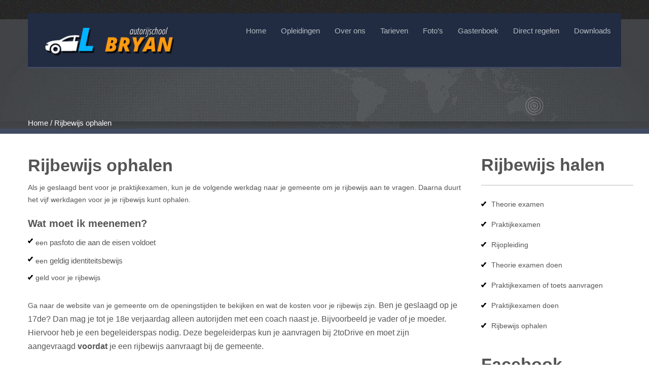

--- FILE ---
content_type: text/html; charset=UTF-8
request_url: https://www.autorijschoolbryan.nl/rijbewijs-ophalen
body_size: 7874
content:
<!DOCTYPE html>
<html lang="en">

<head>

    <meta charset="UTF-8">
    <title>Rijbewijs ophalen | </title>
    <meta name="viewport" content="width=1200">
    <meta name="description" content="">
    <meta name="author" content="">
    <link rel='dns-prefetch' href='//fonts.googleapis.com' />
<link rel='dns-prefetch' href='//s.w.org' />
<link rel="alternate" type="application/rss+xml" title="Autorijschool Bryan &raquo; Feed" href="https://www.autorijschoolbryan.nl/feed" />
<link rel="alternate" type="application/rss+xml" title="Autorijschool Bryan &raquo; Reactiesfeed" href="https://www.autorijschoolbryan.nl/comments/feed" />
		<script type="text/javascript">
			window._wpemojiSettings = {"baseUrl":"https:\/\/s.w.org\/images\/core\/emoji\/11\/72x72\/","ext":".png","svgUrl":"https:\/\/s.w.org\/images\/core\/emoji\/11\/svg\/","svgExt":".svg","source":{"concatemoji":"https:\/\/www.autorijschoolbryan.nl\/wp-includes\/js\/wp-emoji-release.min.js?ver=4.9.28"}};
			!function(e,a,t){var n,r,o,i=a.createElement("canvas"),p=i.getContext&&i.getContext("2d");function s(e,t){var a=String.fromCharCode;p.clearRect(0,0,i.width,i.height),p.fillText(a.apply(this,e),0,0);e=i.toDataURL();return p.clearRect(0,0,i.width,i.height),p.fillText(a.apply(this,t),0,0),e===i.toDataURL()}function c(e){var t=a.createElement("script");t.src=e,t.defer=t.type="text/javascript",a.getElementsByTagName("head")[0].appendChild(t)}for(o=Array("flag","emoji"),t.supports={everything:!0,everythingExceptFlag:!0},r=0;r<o.length;r++)t.supports[o[r]]=function(e){if(!p||!p.fillText)return!1;switch(p.textBaseline="top",p.font="600 32px Arial",e){case"flag":return s([55356,56826,55356,56819],[55356,56826,8203,55356,56819])?!1:!s([55356,57332,56128,56423,56128,56418,56128,56421,56128,56430,56128,56423,56128,56447],[55356,57332,8203,56128,56423,8203,56128,56418,8203,56128,56421,8203,56128,56430,8203,56128,56423,8203,56128,56447]);case"emoji":return!s([55358,56760,9792,65039],[55358,56760,8203,9792,65039])}return!1}(o[r]),t.supports.everything=t.supports.everything&&t.supports[o[r]],"flag"!==o[r]&&(t.supports.everythingExceptFlag=t.supports.everythingExceptFlag&&t.supports[o[r]]);t.supports.everythingExceptFlag=t.supports.everythingExceptFlag&&!t.supports.flag,t.DOMReady=!1,t.readyCallback=function(){t.DOMReady=!0},t.supports.everything||(n=function(){t.readyCallback()},a.addEventListener?(a.addEventListener("DOMContentLoaded",n,!1),e.addEventListener("load",n,!1)):(e.attachEvent("onload",n),a.attachEvent("onreadystatechange",function(){"complete"===a.readyState&&t.readyCallback()})),(n=t.source||{}).concatemoji?c(n.concatemoji):n.wpemoji&&n.twemoji&&(c(n.twemoji),c(n.wpemoji)))}(window,document,window._wpemojiSettings);
		</script>
		<style type="text/css">
img.wp-smiley,
img.emoji {
	display: inline !important;
	border: none !important;
	box-shadow: none !important;
	height: 1em !important;
	width: 1em !important;
	margin: 0 .07em !important;
	vertical-align: -0.1em !important;
	background: none !important;
	padding: 0 !important;
}
</style>
<link rel='stylesheet' id='styles-with-shortcodes-css'  href='https://www.autorijschoolbryan.nl/wp-content/plugins/styles-with-shortcodes/css/style.css?ver=1.0.1' type='text/css' media='all' />
<link rel='stylesheet' id='rh_columns-css'  href='https://www.autorijschoolbryan.nl/wp-content/plugins/styles-with-shortcodes/editorplugin/css/rh_columns.css?ver=1.0.3' type='text/css' media='all' />
<link rel='stylesheet' id='css3_grid_font_yanone-css'  href='https://fonts.googleapis.com/css?family=Yanone+Kaffeesatz&#038;ver=4.9.28' type='text/css' media='all' />
<link rel='stylesheet' id='css3_grid_table1_style-css'  href='https://www.autorijschoolbryan.nl/wp-content/plugins/css3_web_pricing_tables_grids/table1/css3_grid_style.css?ver=4.9.28' type='text/css' media='all' />
<link rel='stylesheet' id='css3_grid_table2_style-css'  href='https://www.autorijschoolbryan.nl/wp-content/plugins/css3_web_pricing_tables_grids/table2/css3_grid_style.css?ver=4.9.28' type='text/css' media='all' />
<link rel='stylesheet' id='css3_grid_responsive-css'  href='https://www.autorijschoolbryan.nl/wp-content/plugins/css3_web_pricing_tables_grids/responsive.css?ver=4.9.28' type='text/css' media='all' />
<link rel='stylesheet' id='iphorm-css'  href='https://www.autorijschoolbryan.nl/wp-content/plugins/iphorm-form-builder/css/styles.css?ver=1.10.1' type='text/css' media='all' />
<link rel='stylesheet' id='qtip-css'  href='https://www.autorijschoolbryan.nl/wp-content/plugins/iphorm-form-builder/js/qtip2/jquery.qtip.min.css?ver=2.2.1' type='text/css' media='all' />
<link rel='stylesheet' id='iphorm-uniform-theme-1-css'  href='https://www.autorijschoolbryan.nl/wp-content/plugins/iphorm-form-builder/js/uniform/themes/default/default.css?ver=1.10.1' type='text/css' media='all' />
<link rel='stylesheet' id='iphorm-theme-1-css'  href='https://www.autorijschoolbryan.nl/wp-content/plugins/iphorm-form-builder/themes/light/rounded.css?ver=1.10.1' type='text/css' media='all' />
<link rel='stylesheet' id='iphorm-custom-css'  href='https://www.autorijschoolbryan.nl/wp-content/plugins/iphorm-form-builder/css/custom.css?ver=4.9.28' type='text/css' media='all' />
<link rel='stylesheet' id='srzmpcss-css'  href='https://www.autorijschoolbryan.nl/wp-content/plugins/srizon-facebook-album/resources/css/mag-popup.min.css?ver=4.9.28' type='text/css' media='all' />
<link rel='stylesheet' id='srzelastislidercss-css'  href='https://www.autorijschoolbryan.nl/wp-content/plugins/srizon-facebook-album/resources/css/elastislide.min.css?ver=4.9.28' type='text/css' media='all' />
<link rel='stylesheet' id='srzcustomcss-css'  href='https://www.autorijschoolbryan.nl/wp-content/plugins/srizon-facebook-album/resources/css/srizon.custom.min.css?ver=3.4.1' type='text/css' media='all' />
<link rel='stylesheet' id='newhost-style-css'  href='https://www.autorijschoolbryan.nl/wp-content/themes/newhost/style.css?ver=4.9.28' type='text/css' media='all' />
<link rel='stylesheet' id='newhost_style-css'  href='https://www.autorijschoolbryan.nl/wp-content/themes/newhost/css/style.css?ver=4.9.28' type='text/css' media='screen' />
<script>if (document.location.protocol != "https:") {document.location = document.URL.replace(/^http:/i, "https:");}</script><script type='text/javascript' src='https://www.autorijschoolbryan.nl/wp-includes/js/jquery/jquery.js?ver=1.12.4'></script>
<script type='text/javascript' src='https://www.autorijschoolbryan.nl/wp-includes/js/jquery/jquery-migrate.min.js?ver=1.4.1'></script>
<script type='text/javascript' src='https://www.autorijschoolbryan.nl/wp-content/plugins/styles-with-shortcodes/js/sws_frontend.js?ver=1.0.0'></script>
<script type='text/javascript' src='https://www.autorijschoolbryan.nl/wp-content/plugins/iphorm-form-builder/js/iphorm.js?ver=1.10.1'></script>
<script type='text/javascript' src='https://www.autorijschoolbryan.nl/wp-content/plugins/srizon-facebook-album/resources/js/modernizr.js?ver=4.9.28'></script>
<script type='text/javascript' src='https://www.autorijschoolbryan.nl/wp-content/plugins/srizon-facebook-album/resources/js/mag-popup.js?ver=4.9.28'></script>
<script type='text/javascript' src='https://www.autorijschoolbryan.nl/wp-content/plugins/srizon-facebook-album/resources/js/jquery.collagePlus.min.js?ver=4.9.28'></script>
<script type='text/javascript' src='https://www.autorijschoolbryan.nl/wp-content/plugins/srizon-facebook-album/resources/js/jquery.elastislide.min.js?ver=4.9.28'></script>
<script type='text/javascript' src='https://www.autorijschoolbryan.nl/wp-content/plugins/srizon-facebook-album/resources/js/srizon.custom.min.js?ver=3.4.1'></script>
<link rel='https://api.w.org/' href='https://www.autorijschoolbryan.nl/wp-json/' />
<link rel="EditURI" type="application/rsd+xml" title="RSD" href="https://www.autorijschoolbryan.nl/xmlrpc.php?rsd" />
<link rel="wlwmanifest" type="application/wlwmanifest+xml" href="https://www.autorijschoolbryan.nl/wp-includes/wlwmanifest.xml" /> 

<link rel="canonical" href="https://www.autorijschoolbryan.nl/rijbewijs-ophalen" />
<link rel='shortlink' href='https://www.autorijschoolbryan.nl/?p=535' />
<link rel="alternate" type="application/json+oembed" href="https://www.autorijschoolbryan.nl/wp-json/oembed/1.0/embed?url=https%3A%2F%2Fwww.autorijschoolbryan.nl%2Frijbewijs-ophalen" />
<link rel="alternate" type="text/xml+oembed" href="https://www.autorijschoolbryan.nl/wp-json/oembed/1.0/embed?url=https%3A%2F%2Fwww.autorijschoolbryan.nl%2Frijbewijs-ophalen&#038;format=xml" />
<script type="text/javascript">
(function(url){
	if(/(?:Chrome\/26\.0\.1410\.63 Safari\/537\.31|WordfenceTestMonBot)/.test(navigator.userAgent)){ return; }
	var addEvent = function(evt, handler) {
		if (window.addEventListener) {
			document.addEventListener(evt, handler, false);
		} else if (window.attachEvent) {
			document.attachEvent('on' + evt, handler);
		}
	};
	var removeEvent = function(evt, handler) {
		if (window.removeEventListener) {
			document.removeEventListener(evt, handler, false);
		} else if (window.detachEvent) {
			document.detachEvent('on' + evt, handler);
		}
	};
	var evts = 'contextmenu dblclick drag dragend dragenter dragleave dragover dragstart drop keydown keypress keyup mousedown mousemove mouseout mouseover mouseup mousewheel scroll'.split(' ');
	var logHuman = function() {
		if (window.wfLogHumanRan) { return; }
		window.wfLogHumanRan = true;
		var wfscr = document.createElement('script');
		wfscr.type = 'text/javascript';
		wfscr.async = true;
		wfscr.src = url + '&r=' + Math.random();
		(document.getElementsByTagName('head')[0]||document.getElementsByTagName('body')[0]).appendChild(wfscr);
		for (var i = 0; i < evts.length; i++) {
			removeEvent(evts[i], logHuman);
		}
	};
	for (var i = 0; i < evts.length; i++) {
		addEvent(evts[i], logHuman);
	}
})('//www.autorijschoolbryan.nl/?wordfence_lh=1&hid=A2272F6EEC88F2A9CD679E991E371D69');
</script><link rel="stylesheet" type="text/css" href="https://www.autorijschoolbryan.nl/wp-content/plugins/styles-with-shortcodes/js/lightbox/themes/default/jquery.lightbox.css" />
<!--[if IE 6]><link rel="stylesheet" type="text/css" href="https://www.autorijschoolbryan.nl/wp-content/plugins/styles-with-shortcodes/js/lightbox/themes/default/jquery.lightbox.ie6.css" /><![endif]-->
<script type='text/javascript'>
var sws_lightbox = {"modal":false,"autoresize":"0","emergefrom":"top","showDuration":"400","closeDuration":"200","opacity":"0.6"};
</script>

<link rel="Shortcut Icon" type="image/x-icon" href="" />


<div id="fb-root"></div>
<script>(function(d, s, id) {
  var js, fjs = d.getElementsByTagName(s)[0];
  if (d.getElementById(id)) return;
  js = d.createElement(s); js.id = id;
  js.src = "//connect.facebook.net/nl_NL/sdk.js#xfbml=1&version=v2.3";
  fjs.parentNode.insertBefore(js, fjs);
}(document, 'script', 'facebook-jssdk'));</script>

</head>

<body data-rsssl=1 class="page-template-default page page-id-535" style="background: ;">

    <header>
	
        <div class="header" >
	
            <div class="container">
	  
                <div class="row-fluid"> 
		
                    <div class="span3">
		  
                        		  
                    </div>
					
                    <div class="span9">
					
                        <ul class="contact_support">
						
                            <li><i  class="" style="color: ; font-size: 10;" ></i><span  ></span></li>
                            <li><a  class="chat"  href=""><i  class="" style="color: ; font-size: 10;" ></i><span  ></span></a></li>
                            <li><a   href=""><i  class="" style="color: ; font-size: 10;" ></i></a></li>
                        
						</ul>
                    
					</div>
        
		        </div>
				
            </div>
			
        </div>
  

        <!-- menu -->    
        
		<div class="container">
          
            <nav >
      
                <div class="row-fluid">
        
                    <div class="span3">
            
                        <div id="logo">
                
                            <a style="color: #db8b00; font-style: normal; font-family: ABeeZee; font-size: 1px;" href="https://www.autorijschoolbryan.nl/">
                                
								<img src="https://www.autorijschoolbryan.nl/wp-content/uploads/logo_bryan.jpg" alt="">                            </a>
                  
                        </div>
                
                    </div>
            
                    <div class="span9">
            
                        <ul id="menu" class="sf-menu"><li id="menu-item-401" class="menu-item menu-item-type-post_type menu-item-object-page menu-item-home menu-item-401"><a href="https://www.autorijschoolbryan.nl/">Home</a></li>
<li id="menu-item-469" class="menu-item menu-item-type-post_type menu-item-object-page menu-item-has-children menu-item-469"><a href="https://www.autorijschoolbryan.nl/opleidingen">Opleidingen</a>
<ul class="sub-menu">
	<li id="menu-item-470" class="menu-item menu-item-type-post_type menu-item-object-page menu-item-470"><a href="https://www.autorijschoolbryan.nl/auto">Autorijles</a></li>
	<li id="menu-item-527" class="menu-item menu-item-type-post_type menu-item-object-page menu-item-527"><a href="https://www.autorijschoolbryan.nl/spoedcursus">Spoedcursus</a></li>
	<li id="menu-item-1037" class="menu-item menu-item-type-post_type menu-item-object-page menu-item-1037"><a href="https://www.autorijschoolbryan.nl/2todrive">2toDrive</a></li>
	<li id="menu-item-576" class="menu-item menu-item-type-post_type menu-item-object-page menu-item-576"><a href="https://www.autorijschoolbryan.nl/rijopleiding-stappen-ris">Rijopleiding in stappen (RIS)</a></li>
	<li id="menu-item-1042" class="menu-item menu-item-type-post_type menu-item-object-page menu-item-1042"><a href="https://www.autorijschoolbryan.nl/theorie">Online theorie</a></li>
</ul>
</li>
<li id="menu-item-473" class="menu-item menu-item-type-post_type menu-item-object-page menu-item-has-children menu-item-473"><a href="https://www.autorijschoolbryan.nl/ons">Over ons</a>
<ul class="sub-menu">
	<li id="menu-item-474" class="menu-item menu-item-type-post_type menu-item-object-page menu-item-474"><a href="https://www.autorijschoolbryan.nl/wie-zijn-wij">Wie zijn wij</a></li>
	<li id="menu-item-475" class="menu-item menu-item-type-post_type menu-item-object-page menu-item-475"><a href="https://www.autorijschoolbryan.nl/rijschool">Rijschool in Utrecht</a></li>
	<li id="menu-item-476" class="menu-item menu-item-type-post_type menu-item-object-page menu-item-476"><a href="https://www.autorijschoolbryan.nl/informatie-aanvragen-2">Informatie aanvragen</a></li>
</ul>
</li>
<li id="menu-item-477" class="menu-item menu-item-type-post_type menu-item-object-page menu-item-477"><a href="https://www.autorijschoolbryan.nl/tarieven">Tarieven</a></li>
<li id="menu-item-478" class="menu-item menu-item-type-post_type menu-item-object-page menu-item-478"><a href="https://www.autorijschoolbryan.nl/fotos">Foto&#8217;s</a></li>
<li id="menu-item-479" class="menu-item menu-item-type-post_type menu-item-object-page menu-item-479"><a href="https://www.autorijschoolbryan.nl/gastenboek-2">Gastenboek</a></li>
<li id="menu-item-482" class="menu-item menu-item-type-post_type menu-item-object-page menu-item-has-children menu-item-482"><a href="https://www.autorijschoolbryan.nl/direct-regelen">Direct regelen</a>
<ul class="sub-menu">
	<li id="menu-item-481" class="menu-item menu-item-type-post_type menu-item-object-page menu-item-481"><a href="https://www.autorijschoolbryan.nl/proefles-aanvragen">Proefles aanvragen</a></li>
	<li id="menu-item-480" class="menu-item menu-item-type-post_type menu-item-object-page menu-item-480"><a href="https://www.autorijschoolbryan.nl/direct-inschrijven">Direct inschrijven</a></li>
	<li id="menu-item-483" class="menu-item menu-item-type-post_type menu-item-object-page menu-item-483"><a href="https://www.autorijschoolbryan.nl/informatie-aanvragen">Informatie aanvragen</a></li>
	<li id="menu-item-484" class="menu-item menu-item-type-post_type menu-item-object-page menu-item-484"><a href="https://www.autorijschoolbryan.nl/bel-terug">Bel me terug</a></li>
	<li id="menu-item-1072" class="menu-item menu-item-type-post_type menu-item-object-page menu-item-1072"><a href="https://www.autorijschoolbryan.nl/rijschool-machtigen">Rijschool machtigen</a></li>
	<li id="menu-item-1071" class="menu-item menu-item-type-post_type menu-item-object-page menu-item-1071"><a href="https://www.autorijschoolbryan.nl/eigen-verklaring">Eigen Verklaring</a></li>
	<li id="menu-item-1091" class="menu-item menu-item-type-post_type menu-item-object-page menu-item-1091"><a href="https://www.autorijschoolbryan.nl/contact-opnemen">Contact opnemen</a></li>
</ul>
</li>
<li id="menu-item-499" class="menu-item menu-item-type-post_type menu-item-object-page menu-item-499"><a href="https://www.autorijschoolbryan.nl/downloads">Downloads</a></li>
</ul>              
                    </div>
            
                </div>
        
            </nav>
    
        </div>
        
		<!-- menu -->                             
  
    </header>

        
	<!-- banner -->
	
    <div class="banner" style="height: 250px; background: url('https://www.autorijschoolbryan.nl/wp-content/themes/newhost/img/index.jpg') center;">
    
        <div class="container">
      
            <div class="row-fluid">
        
                <div class="content_sections">
                      
                    <div class="span7">
            
                        <h1   class="animated delay fadeInLeftBig">Welcome</h1>
              
                        <span  >Home / Rijbewijs ophalen</span>
              
                    </div>

                </div>
				
            </div>
			
        </div>
		
    </div>
	
    <!-- banner --> 
	
    
    <div class="container">
  
    <!-- Search Domain -->

<div class="search_domain">
    
        <div class="row-fluid">      
        
            <div class="span4">
        
                <div class="domain_promo">
          
                    <span>Vraag direct een proefles bij Autorijschool Bryan aan</span>
                
				</div>
            
			</div>

            <div class="span8">
                
				<form action="https://www.autorijschoolbryan.nl/proefles-aanvragen">  
					
                    <input type="submit" class="botton" value="PROEFLES AANVRAGEN" >
					
                </form>
				
            </div>

        </div>
		
    </div>
	
    	
    <!-- Search Domain -->
<div class="single_page">

	<div id="primary" class="content-area">
	
		<div id="content" class="site-content" role="main">

			
		    <article id="post-535" class="post-535 page type-page status-publish hentry">

				
				<h1 class="entry-title">Rijbewijs ophalen</h1>

				<div class="entry-content">
						        
					<div id="overflow">
<div>
<p>Als je geslaagd bent voor je praktijkexamen, kun je de volgende werkdag naar je gemeente om je rijbewijs aan te vragen. Daarna duurt het vijf werkdagen voor je je rijbewijs kunt ophalen.</p>
</div>
</div>
<div id="overflow">
<h4 id="4739">Wat moet ik meenemen?</h4>
<div>
<ul>
<li>een <a href="http://www.rijksoverheid.nl/onderwerpen/paspoort-en-identificatie/vraag-en-antwoord/welke-eisen-stelt-de-overheid-aan-mijn-pasfoto-voor-mijn-paspoort-of-identiteitskaart.html" target="”_blank”">pasfoto die aan de eisen voldoet</a></li>
<li>een <a href="http://www.cbr.nl/identificatie.pp">geldig identiteitsbewijs</a></li>
<li>geld voor je rijbewijs</li>
</ul>
<p>Ga naar de website van je gemeente om de openingstijden te bekijken en wat de kosten voor je rijbewijs zijn. <span style="line-height: 1.714285714; font-size: 1rem;">Ben je geslaagd op je 17de? Dan mag je tot je 18e verjaardag alleen autorijden met een coach naast je. Bijvoorbeeld je vader of je moeder. Hiervoor heb je een begeleiderspas nodig. </span><span style="line-height: 1.714285714; font-size: 1rem;">Deze begeleiderpas kun je aanvragen bij </span><a style="line-height: 1.714285714; font-size: 1rem;" href="http://www.2todrive.nl/jongeren/home/" target="blank">2toDrive</a><span style="line-height: 1.714285714; font-size: 1rem;"> en moet zijn aangevraagd </span><strong style="line-height: 1.714285714; font-size: 1rem;">voordat</strong><span style="line-height: 1.714285714; font-size: 1rem;"> je een rijbewijs aanvraagt bij de gemeente.</span></div>
</div>
						        
						
				</div><!-- .entry-content -->

			</article><!-- #post -->

			
		</div><!-- #content -->
				
	</div><!-- #primary -->

<div id="sidebar" role="complementary">

  <div id="nav_menu-2" class="widget widget_nav_menu"><h2  >Rijbewijs halen<h2  ><div class="menu-rijbewijs-halen-container"><ul id="menu-rijbewijs-halen" class="menu"><li id="menu-item-569" class="menu-item menu-item-type-post_type menu-item-object-page menu-item-569"><a href="https://www.autorijschoolbryan.nl/theorie-examen">Theorie examen</a></li>
<li id="menu-item-568" class="menu-item menu-item-type-post_type menu-item-object-page menu-item-568"><a href="https://www.autorijschoolbryan.nl/praktijkexamen">Praktijkexamen</a></li>
<li id="menu-item-570" class="menu-item menu-item-type-post_type menu-item-object-page menu-item-570"><a href="https://www.autorijschoolbryan.nl/rijopleiding">Rijopleiding</a></li>
<li id="menu-item-571" class="menu-item menu-item-type-post_type menu-item-object-page menu-item-571"><a href="https://www.autorijschoolbryan.nl/542-2">Theorie examen doen</a></li>
<li id="menu-item-573" class="menu-item menu-item-type-post_type menu-item-object-page menu-item-573"><a href="https://www.autorijschoolbryan.nl/praktijkexamen-toets-aanvragen">Praktijkexamen of toets aanvragen</a></li>
<li id="menu-item-574" class="menu-item menu-item-type-post_type menu-item-object-page menu-item-574"><a href="https://www.autorijschoolbryan.nl/praktijkexamen-doen">Praktijkexamen doen</a></li>
<li id="menu-item-575" class="menu-item menu-item-type-post_type menu-item-object-page current-menu-item page_item page-item-535 current_page_item menu-item-575"><a href="https://www.autorijschoolbryan.nl/rijbewijs-ophalen">Rijbewijs ophalen</a></li>
</ul></div></div><div id="black-studio-tinymce-4" class="widget widget_black_studio_tinymce"><h2  >Facebook<h2  ><div class="textwidget"><iframe src="//www.facebook.com/plugins/likebox.php?href=https%3A%2F%2Fwww.facebook.com%2Fpages%2FAutorijschool-Bryan%2F286226108191024%3Fref%3Dhl&amp;width&amp;height=470&amp;colorscheme=light&amp;show_faces=false&amp;header=false&amp;stream=true&amp;show_border=false" scrolling="no" frameborder="0" style="border:none; overflow:hidden; height:470px;" allowTransparency="true"></iframe></div></div>
</div>   



            











	
	
	</div><!-- #Footer -->
	
</div><!-- #span9 -->
		
<!-- Social - Newsletter -->

    <div class="container">

<div class="social">

            <div class="row-fluid">

				<iframe src="//www.facebook.com/plugins/likebox.php?href=https%3A%2F%2Fwww.facebook.com%2Fpages%2FAutorijschool-Bryan%2F286226108191024%3Fref%3Dhl&amp;width=1125&amp;height=258&amp;colorscheme=dark&amp;show_faces=true&amp;header=false&amp;stream=false&amp;show_border=false" scrolling="no" frameborder="0" style="border:none; overflow:hidden; width:1125px; height:258px;" allowTransparency="true"></iframe>			
				
            </div>
			
</div>
		
        <div class="social"  style="display: none;">

            <div class="row-fluid">
			
                <div class="span6">

                    <ul>
					
                                            </ul>

                </div>
                  
                <div class="span6">
            
                    <div class="newsletter" id="mc_embed_signup">
              
                        <form  method="post" id="mc_form" class="validate" novalidate>
                    
                            <input type="hidden" id="mc_submit_hidden" name="mc_submit_hidden" value="html" />
                    
                            <input type="hidden" name="mc_action" id="mc_action" value="https://www.autorijschoolbryan.nl/wp-content/themes/newhost" />
                    
                            <div class="row-fluid">   
                    
                                <div class="span8">
                      
                                    <input type="email" required="" value="" name="EMAIL" class="mc_input"  id="EMAIL" placeholder="">
                        
                                    <div class="send-mc" style="display: none;">Congratulations your request has been sent successfully!!!</div>
                        
                                </div>
                      
                                <div class="span4">                                                        
                       
                                    <input class="botton"  type="submit" value="" name="mc_submit" id="mc_submit">
                        
                                </div>
                       
                            </div>
                    
                        </form>
                       
                    </div>

                </div>
				
            </div>
			
        </div>
		
        <!-- Social - Newsletter -->

    </div>
	
    <!-- end Container -->
	
<footer  style="background: ;">

       
    <div class="container">
	
        <div class="row-fluid">
		
            <div class="span8">
			
                				
                    <h4  >Contactgegevens</h4>
                    
					<ul class="contact">
                        
						                        
						<li><i  class="" style="color: ; font-size: 10;" ></i>Adres: <span  >Fazantenkamp 45, 3607 CB Maarssen</span></li>
                        
						                        
						<li><i  class="" style="color: ; font-size: 10;" ></i>Tel: <span  >06 - 5367 2315</span></li>
                        
						                        
						<li><i  class="" style="color: ; font-size: 10;" ></i>E-mail: <span  >info@autorijschoolbryan.nl</span></li>
                        
						
                    </ul>
					
                                        
					<!-- divisor -->
                    
					<div class="divisor"></div>
					
                    <!-- divisor -->
                    
										
                    <div class="row-fluid">
					
                    <!-- About Footer -->
					
                    <div class="about_footer">
					
                        					
                        						
                        <div class="span4">
                            
							<h5  >Autorijschool Bryan</h5>
                            
							<ul>
                                
								                                
								    <li><a  href="https://www.autorijschoolbryan.nl/auto">Autorijles</a></li>
                                
								                                
								    <li><a  href="https://www.autorijschoolbryan.nl/spoedcursus">Spoedcursus</a></li>
                                
								                                
								    <li><a  href="https://www.autorijschoolbryan.nl/2todrive">Beginnen vanaf 16,5 jaar</a></li>
                                
								                                
								    <li><a  href="https://www.autorijschoolbryan.nl/rijopleiding-stappen-ris">Rijopleiding in Stappen</a></li>
                                
								                                
								    <li><a  href="https://www.autorijschoolbryan.nl/theorie">Online theorie</a></li>
                                
								                                
								    <li><a  href="https://www.autorijschoolbryan.nl/wie-zijn-wij">Wie zijn wij</a></li>
                                
								                                
								    <li><a  href="https://www.autorijschoolbryan.nl/rijschool">Rijschool in Utrecht e.o.</a></li>
                                
								                            </ul>
							
                        </div>
						
                        						
                        <div class="span4">
                            
							<h5  >Direct regelen</h5>
                            
							<ul>
                                
								                                
								    <li><a  href="https://www.autorijschoolbryan.nl/proefles-aanvragen">Proefles aanvragen</a></li>
                                
								                                
								    <li><a  href="https://www.autorijschoolbryan.nl/direct-inschrijven">Direct inschrijven</a></li>
                                
								                                
								    <li><a  href="https://www.autorijschoolbryan.nl/informatie-aanvragen">Informatie aanvragen</a></li>
                                
								                                
								    <li><a  href="https://www.autorijschoolbryan.nl/bel-terug">Bel me terug</a></li>
                                
								                                
								    <li><a  href="https://www.autorijschoolbryan.nl/rijschool-machtigen">Rijschool machtigen</a></li>
                                
								                                
								    <li><a  href="https://www.autorijschoolbryan.nl/eigen-verklaring">Eigen Verklaring</a></li>
                                
								                                
								    <li><a  href="https://www.autorijschoolbryan.nl/contact-opnemen">Contact opnemen</a></li>
                                
								                            </ul>
							
                        </div>
						
                        						
                        <div class="span4">
                            
							<h5  >Rijbewijs halen</h5>
                            
							<ul>
                                
								                                
								    <li><a  href="https://www.autorijschoolbryan.nl/rijopleiding">Rijopleiding</a></li>
                                
								                                
								    <li><a  href="https://www.autorijschoolbryan.nl/praktijkexamen">Praktijkexamen</a></li>
                                
								                                
								    <li><a  href="https://www.autorijschoolbryan.nl/praktijkexamen-doen">Praktijkexamen doen</a></li>
                                
								                                
								    <li><a  href="https://www.autorijschoolbryan.nl/theorie-examen">Theorie examen</a></li>
                                
								                                
								    <li><a  href="https://www.autorijschoolbryan.nl/542-2">Theorie examen doen</a></li>
                                
								                                
								    <li><a  href="https://www.autorijschoolbryan.nl/praktijkexamen-toets-aanvragen">Praktijk of toets aanvragen</a></li>
                                
								                                
								    <li><a  href="https://www.autorijschoolbryan.nl/rijbewijs-ophalen">Rijbewijs ophalen</a></li>
                                
								                            </ul>
							
                        </div>
						
                        						
                                            
					</div>
					
                    <!-- About Footer -->
					
                </div>
				
                            </div>

            <div class="span4">
			
                <!-- search -->
			
                				
                <!-- search -->

                				
                <div class="testimonial">
				
                    <h5  >Geslaagde leerlingen</h5>
				
                    <p  ><i class="icon-quote-left"></i>Ik kan met trots vertellen dat ik dankzij de goede lessen en uitstekende begeleiding van Autorijschool Bryan in één keer ben geslaagd voor mijn rijbewijs! Nogmaals heel erg bedankt voor de leuke en leerzame rijlessen! Autorijschool Bryan is echt een aanrader!</p>
					
                    <span  >- Geslaagd <i class="icon-quote-right"></i></span>
					
                </div>
								
                				
            </div>
			
            <div class="clearfix"></div>

            <!-- divisor -->
			
            <div class="divisor" style="margin-top: -29px;"></div>
			
            <!-- divisor -->

            <!-- Copry -->
			
            			
            <div class="row-fluid">
			
                <div class="span6">
				
                    <div class="copry">
					
                        <span  ><a   href="http://www.rijschool-marketing.nl">Designed by Rijschool-Marketing.nl</a></span>
                    
					</div>
                
				</div>

                <div class="span6">

                    <div class="copryright">
					
                        <ul>
                            							
                                <li><a   href=""></a></li>
                            
														
                                <li><a   href=""></a></li>
                            
														
                                <li><a   href=""></a></li>
                            
							                
                        </ul>
						
                    </div>

                </div>
				
            </div>
			
            			
            <!-- Copry -->
        
		</div>
		
    </div>
	
    	
    <!-- Container -->
	
</footer>

<script type='text/javascript' src='https://www.autorijschoolbryan.nl/wp-includes/js/jquery/ui/widget.min.js?ver=1.11.4'></script>
<script type='text/javascript' src='https://www.autorijschoolbryan.nl/wp-content/plugins/iphorm-form-builder/js/jquery.fileupload.min.js?ver=9.18.0'></script>
<script type='text/javascript'>
/* <![CDATA[ */
var iphormL10n = {"error_submitting_form":"Er is een fout opgetreden bij het verzenden van het formulier.","upload_too_many":"U heeft geprobeerd te veel bestanden in de wachtrij te zetten.","upload_file_type_not_allowed":"Het bestandtype is niet toegestaan","upload_file_too_big":"Dit bestand is groter dan de maximale toegestane uploadgrootte","invalid_response":"Het antwoord van de server was ongeldig of misvormd","ajax_error":"Ajax fout","plugin_url":"https:\/\/www.autorijschoolbryan.nl\/wp-content\/plugins\/iphorm-form-builder","ajax_url":"https:\/\/www.autorijschoolbryan.nl\/wp-admin\/admin-ajax.php","preview_no_submit":"Het formulier kan niet worden verzonden in voorbeeld modus."};
/* ]]> */
</script>
<script type='text/javascript' src='https://www.autorijschoolbryan.nl/wp-content/plugins/iphorm-form-builder/js/jquery.iphorm.js?ver=1.10.1'></script>
<script type='text/javascript' src='https://www.autorijschoolbryan.nl/wp-content/plugins/iphorm-form-builder/js/jquery.form.min.js?ver=3.5.1'></script>
<script type='text/javascript' src='https://www.autorijschoolbryan.nl/wp-content/plugins/iphorm-form-builder/js/jquery.smooth-scroll.min.js?ver=1.7.2'></script>
<script type='text/javascript' src='https://www.autorijschoolbryan.nl/wp-content/plugins/iphorm-form-builder/js/qtip2/jquery.qtip.min.js?ver=2.2.1'></script>
<script type='text/javascript' src='https://www.autorijschoolbryan.nl/wp-content/plugins/iphorm-form-builder/js/uniform/jquery.uniform.min.js?ver=2.1.2'></script>
<script type='text/javascript' src='https://www.autorijschoolbryan.nl/wp-content/plugins/iphorm-form-builder/js/jquery.infieldlabel.min.js?ver=0.1'></script>
<script type='text/javascript' src='https://www.autorijschoolbryan.nl/wp-includes/js/jquery/ui/core.min.js?ver=1.11.4'></script>
<script type='text/javascript' src='https://www.autorijschoolbryan.nl/wp-includes/js/jquery/ui/datepicker.min.js?ver=1.11.4'></script>
<script type='text/javascript'>
jQuery(document).ready(function(jQuery){jQuery.datepicker.setDefaults({"closeText":"Sluiten","currentText":"Vandaag","monthNames":["januari","februari","maart","april","mei","juni","juli","augustus","september","oktober","november","december"],"monthNamesShort":["jan","feb","mrt","apr","mei","jun","jul","aug","sep","okt","nov","dec"],"nextText":"Volgende","prevText":"Vorige","dayNames":["zondag","maandag","dinsdag","woensdag","donderdag","vrijdag","zaterdag"],"dayNamesShort":["zo","ma","di","wo","do","vr","za"],"dayNamesMin":["Z","M","D","W","D","V","Z"],"dateFormat":"dd\/mm\/yy","firstDay":1,"isRTL":false});});
</script>
<script type='text/javascript' src='https://www.autorijschoolbryan.nl/wp-content/plugins/iphorm-form-builder/themes/light/rounded.js?ver=1.10.1'></script>
<script type='text/javascript' src='https://www.autorijschoolbryan.nl/wp-content/themes/newhost/js/nav/tinynav.js?ver=4.9.28'></script>
<script type='text/javascript' src='https://www.autorijschoolbryan.nl/wp-content/themes/newhost/js/nav/superfish.js?ver=4.9.28'></script>
<script type='text/javascript' src='https://www.autorijschoolbryan.nl/wp-content/themes/newhost/js/totop/jquery.ui.totop.js?ver=4.9.28'></script>
<script type='text/javascript' src='https://www.autorijschoolbryan.nl/wp-content/themes/newhost/js/slide/modernizr.custom.79639.js?ver=4.9.28'></script>
<script type='text/javascript' src='https://www.autorijschoolbryan.nl/wp-content/themes/newhost/js/slide/jquery.ba-cond.min.js?ver=4.9.28'></script>
<script type='text/javascript' src='https://www.autorijschoolbryan.nl/wp-content/themes/newhost/js/slide/jquery.slitslider.js?ver=4.9.28'></script>
<script type='text/javascript' src='https://www.autorijschoolbryan.nl/wp-content/themes/newhost/js/flexslider/modernizr.js?ver=4.9.28'></script>
<script type='text/javascript' src='https://www.autorijschoolbryan.nl/wp-content/themes/newhost/js/flexslider/jquery.flexslider.js?ver=4.9.28'></script>
<script type='text/javascript' src='https://www.autorijschoolbryan.nl/wp-content/themes/newhost/js/fancybox/jquery.fancybox.js?ver=4.9.28'></script>
<script type='text/javascript' src='https://www.autorijschoolbryan.nl/wp-content/plugins/styles-with-shortcodes/js/bootstrap.js?ver=2.3.0'></script>
<script type='text/javascript' src='https://www.autorijschoolbryan.nl/wp-content/themes/newhost/js/jquery-func.js?ver=4.9.28'></script>
<script type='text/javascript'>
/* <![CDATA[ */
var CONSTANT = {"wpurl":"https:\/\/www.autorijschoolbryan.nl\/wp-admin\/admin-ajax.php","adminEmail":"web@axoi.com","sendEmail":"https:\/\/www.autorijschoolbryan.nl\/wp-content\/themes\/newhost\/send_mc.php"};
/* ]]> */
</script>
<script type='text/javascript' src='https://www.autorijschoolbryan.nl/wp-content/themes/newhost/js/send.mc.js?ver=4.9.28'></script>
<script type='text/javascript' src='https://www.autorijschoolbryan.nl/wp-includes/js/wp-embed.min.js?ver=4.9.28'></script>
 
</body>
</html>

--- FILE ---
content_type: text/css
request_url: https://www.autorijschoolbryan.nl/wp-content/plugins/css3_web_pricing_tables_grids/responsive.css?ver=4.9.28
body_size: 522
content:
div.p_table_responsive .css3_grid_vertical_align .css3_hidden_caption
{
	display: none;
}
@media screen and (max-width:979px)
{
	div.p_table_responsive .css3_grid_vertical_align .css3_hidden_caption
	{
		display: block;
		font-weight: bold;
		margin-bottom: 5px;
	}
	div.p_table_responsive div.caption_column
	{
		display: none;
	}
	div.p_table_1.p_table_responsive li.row_style_1,
	div.p_table_1.p_table_responsive li.row_style_2,
	div.p_table_1.p_table_responsive li.row_style_3,
	div.p_table_1.p_table_responsive li.row_style_4
	{
		height: 41px;
	}
	div.p_table_2.p_table_responsive li.row_style_1,
	div.p_table_2.p_table_responsive li.row_style_2,
	div.p_table_2.p_table_responsive li.row_style_3
	{
		height: 37px;
	}
	/* ========== COLUMN HOVERS ========== */
	div.p_table_1.p_table_responsive div.column_1:hover,
	div.p_table_1.p_table_responsive div.column_2:hover,
	div.p_table_1.p_table_responsive div.column_3:hover,
	div.p_table_1.p_table_responsive div.column_4:hover,
	div.p_table_1.p_table_responsive div.active_column,
	div.p_table_1.p_table_responsive div.active_column:hover
	{
		left: 0;
		top: 0;
		/* shadow */
		box-shadow: 0px 0px 20px rgba(0,0,0,0.5);
		-webkit-box-shadow: 0px 0px 20px rgba(0,0,0,0.5);
		-moz-box-shadow: 0px 0px 20px rgba(0,0,0,0.5);
	}
	div.p_table_1.p_table_responsive.p_table_hover_disabled div.column_1:hover,
	div.p_table_1.p_table_responsive.p_table_hover_disabled div.column_2:hover,
	div.p_table_1.p_table_responsive.p_table_hover_disabled div.column_3:hover,
	div.p_table_1.p_table_responsive.p_table_hover_disabled div.column_4:hover
	{
		box-shadow: none;
		-webkit-box-shadow: none;
		-moz-box-shadow: none;
	}
	div.p_table_1.p_table_responsive div.column_1:hover li.row_style_1,
	div.p_table_1.p_table_responsive div.column_2:hover li.row_style_1,
	div.p_table_1.p_table_responsive div.column_3:hover li.row_style_1,
	div.p_table_1.p_table_responsive div.column_4:hover li.row_style_1,
	div.p_table_1.p_table_responsive div.column_1:hover li.row_style_2,
	div.p_table_1.p_table_responsive div.column_2:hover li.row_style_2,
	div.p_table_1.p_table_responsive div.column_3:hover li.row_style_2,
	div.p_table_1.p_table_responsive div.column_4:hover li.row_style_2,
	div.p_table_1.p_table_responsive div.column_1:hover li.row_style_3,
	div.p_table_1.p_table_responsive div.column_2:hover li.row_style_3,
	div.p_table_1.p_table_responsive div.column_3:hover li.row_style_3,
	div.p_table_1.p_table_responsive div.column_4:hover li.row_style_3,
	div.p_table_1.p_table_responsive div.column_1:hover li.row_style_4,
	div.p_table_1.p_table_responsive div.column_2:hover li.row_style_4,
	div.p_table_1.p_table_responsive div.column_3:hover li.row_style_4,
	div.p_table_1.p_table_responsive div.column_4:hover li.row_style_4,
	div.p_table_1.p_table_responsive div.active_column li.row_style_1,
	div.p_table_1.p_table_responsive div.active_column li.row_style_2,
	div.p_table_1.p_table_responsive div.active_column li.row_style_3,
	div.p_table_1.p_table_responsive div.active_column li.row_style_4
	{
		height: 41px;
		padding: 9px 0 !important;
	}
	div.p_table_1.p_table_responsive div.column_1:hover li.header_row_1,
	div.p_table_1.p_table_responsive div.column_2:hover li.header_row_1,
	div.p_table_1.p_table_responsive div.column_3:hover li.header_row_1,
	div.p_table_1.p_table_responsive div.column_4:hover li.header_row_1,
	div.p_table_1.p_table_responsive div.active_column li.header_row_1
	{
		padding: 4px 0px 0px 0px !important;
		border-radius: 0;
		-webkit-border-top-left-radius: 0;
		-webkit-border-top-right-radius: 0;
		-moz-border-radius-topleft: 0;
		-moz-border-radius-topright: 0;
	}
	div.p_table_1.p_table_responsive div.column_1 li.header_row_1.radius5_topright,
	div.p_table_1.p_table_responsive div.column_2 li.header_row_1.radius5_topright,
	div.p_table_1.p_table_responsive div.column_3 li.header_row_1.radius5_topright,
	div.p_table_1.p_table_responsive div.column_4 li.header_row_1.radius5_topright
	{
		border-top-right-radius: 0;
		-webkit-border-top-right-radius: 0;
		-moz-border-radius-topright: 0;
	}
	div.p_table_1.p_table_responsive div.column_1:hover li.header_row_2,
	div.p_table_1.p_table_responsive div.column_2:hover li.header_row_2,
	div.p_table_1.p_table_responsive div.column_3:hover li.header_row_2,
	div.p_table_1.p_table_responsive div.column_4:hover li.header_row_2,
	div.p_table_1.p_table_responsive div.active_column li.header_row_2
	{
		padding: 0 0 14px !important;
	}
	div.p_table_1.p_table_responsive div.column_1:hover li.footer_row,
	div.p_table_1.p_table_responsive div.column_2:hover li.footer_row,
	div.p_table_1.p_table_responsive div.column_3:hover li.footer_row,
	div.p_table_1.p_table_responsive div.column_4:hover li.footer_row,
	div.p_table_1.p_table_responsive div.active_column li.footer_row
	{
		padding: 10px 0 !important;
	}
	/* ==================== COLUMN RIBBONS  ==================== */
	/* --- hover--- */	
	div.p_table_1.p_table_responsive div.column_1:hover div.column_ribbon,
	div.p_table_1.p_table_responsive div.column_2:hover div.column_ribbon,
	div.p_table_1.p_table_responsive div.column_3:hover div.column_ribbon,
	div.p_table_1.p_table_responsive div.column_4:hover div.column_ribbon,
	div.p_table_1.p_table_responsive div.active_column div.column_ribbon
	{	
		right: 0px;
	}
}

--- FILE ---
content_type: text/css
request_url: https://www.autorijschoolbryan.nl/wp-content/themes/newhost/style.css?ver=4.9.28
body_size: 310
content:
/*   
Theme Name: New Host
Theme URI: http://www.freedesigns.me/wp/newhost/
Description: NewHosting is a responsive hosting wordpress template perfect for use in your bussiness. It is specific for hosting websites, contains most of the pages that may contain a site of this type
Author: <a href="http://www.freedesigns.me">Freedesigns</a>
Support: support@freedesigns.me
Author URI: http://www.freedesigns.me/
Version: 1.1
License: Comercial
License URI: http://www.freedesigns.me/wp/newhost/license/
Tags: flexible-width, theme-options, translation-ready
Text Domain: newhost
*/


.wp-caption {}
.wp-caption-text{}
.sticky {}
.gallery-caption {}
.bypostauthor { font-family: 'Open Sans',sans-serif;}
.alignleft {
}
.alignright {}
.aligncenter {}

--- FILE ---
content_type: text/css
request_url: https://www.autorijschoolbryan.nl/wp-content/themes/newhost/css/style.css?ver=4.9.28
body_size: 7289
content:
@charset "utf-8";

/* ---------------------- 
  Stylesheet Guide
-------------------------

01. Import styles
  -  bootstrap.css  - include resetes ( Media querys, grid-responsive,layout).
  -  bootstrap-responsive.css 
  -  Icons Fonts
  -  Animations
  -  Google Fonts
  
02. Basic Elements
  -  Standar Styles 
  -  Class and styles Generals
  -  Line Divisor
  -  Botton
  -  Top (margin top)
  -  Accordion

0.3.  Structure
  -  Header
  -  Main Navigation (menu)
  -  Animation Slide
  -  Search Domain
  -  Features
  -  About
  -  Pricing Table
    -  Sample Table Vertical
    -  Sample Table Horizontal
  -  Online Store
  -  Blog
  -  Single Post
  -  Contact
  -  Support Section
  -  Social - Newsletter
  -  Footer
  -  Elements
  -  Error Pages
  -  Support Page
  -  toTop
  
0.4.   Layout versions

*/

/* ---------------------------------------------------------------------- */
/*	Import styles
/* ---------------------------------------------------------------------- */

/* bootstrap.css  - include resetes ( Media querys, grid-responsive,layout).*/
@import url("bootstrap/bootstrap.css");
@import url("bootstrap/bootstrap-responsive.css");
/*Icons*/
@import url("icons/font-awesome.css");
/*Slide*/
@import url("slide/custom.css");
@import url("slide/style.css");
/*Animations*/
@import url("animations/animate.css");
/*Carrousel*/
@import url("flexslider.css");
/*jquery.fancybox-1.3.1.css  - Lightbox*/
@import url("../js/fancybox/jquery.fancybox.css");
/*Google Fonts*/
@import url(http://fonts.googleapis.com/css?family=Open+Sans:400italic,600italic,400);
@import url(http://fonts.googleapis.com/css?family=Roboto:400,900);

/* Standar Styles --------------------------------------------------------*/

body{
	font-size: 15px;	
	line-height:24px;
	color:#555;
	font-weight:normal;	
	font-family: 'Open Sans', sans-serif;
}
a{
	color: #b6bdc1;
	font-size: 14px;
}
a:hover{
	text-decoration: none;		
}
p{
	margin:0 0 20px 0;
	padding: 0;
	font-size: 14px;
}
h1 {font-size:34px;
	line-height: 44px;
}
h2 {font-size:27px;
	line-height: 37px;
}
h3 {font-size:24px;
	line-height: 34px;
}
h4 {font-size:20px;
	line-height: 30px;
}
h5 {font-size:16px;
	line-height: 26px;
}
h6 {font-size:14px;
	line-height: 24px;
}

h1,h2,h3,h4,h5,h5{
	font-family: 'Roboto', sans-serif;
}
/* Class and styles Generals --------------------------------------------------------*/
.clearfix{
	width:1px;
	height:20px;	
	display:block;
	clear:both;
	content:" , ";
}
/*Botton*/
.botton{	
	background-color: #212c43;
	border: 2px solid #404b62;
	padding: 5px 10px;
	color: #fff;
	-webkit-transition: 0.3s all ease;
	-moz-transition: 0.3s all ease;
	-o-transition: 0.3s all ease;
	-ms-transition: 0.3s all ease;
	transition: 0.3s all ease;
}
.botton:hover{	
	background-color: #1b253b;
	-webkit-transition: 0.3s all ease;
	-moz-transition: 0.3s all ease;
	-o-transition: 0.3s all ease;
	-ms-transition: 0.3s all ease;
	transition: 0.3s all ease;
}
/*title home*/
.central_title{
	text-transform: uppercase;
	text-align: center;
	margin-bottom: 80px;
}
.central_title span{
	font-style: italic;
	font-family: 'Open Sans', sans-serif;
	text-transform: none;
	font-size: 17px;
	border-bottom: 3px solid #1b253b;
	padding-bottom: 15px;
}
.central_title .divisor{
	margin: 20px 0 40px 0;
}
/*Top*/
.top{
	margin-top: 50px;
}
.sponsors .span2:hover img {
    margin-top: -7%;
    transition: all 0.3s ease 0s;
}
/*Line Divisor*/
.divisor{
	position: relative;
	width: 100%;
	height: 1px;
	margin: 40px 0;
	background-color: #b6bdc1;	
}
/*Accordion*/
.accordion-trigger{
	text-decoration: none;
	padding: 5px 10px 5px 15px;
	cursor: pointer;
	border: 1px solid #b6bdc1;
	color: #555;
	margin-bottom: 5px;
	font-weight: bold;
}
.accordion-trigger:hover{
	background-color: #f8f6f6;
}
.accordion-trigger.active{	
	background-color: #f8f6f6;
}
.accordion-container{
	margin-bottom: 0px;
	padding: 10px 10px 5px 10px;
	background-color: transparent;
}
.accordion-container p{
	font-style: italic;
	margin-bottom: 5px;
}
/*  Header -----------------------------------------*/
header{
	background: url(../img/black-bg.jpg);
	position: relative;
	height: 100px;
}
/*  Header Support -----------------------------------------*/
.header ul{
	margin: 0;
}
.header ul li{
	display: inline-block;
	padding-right: 5%;
	color:#b6bdc1;
	font-size: 13px;
}
.header .language li{
	padding-right: 2%;
}
.header ul li:last-child{
	padding-right: 0;
}
.header{
	padding: 20px 0 15px 0;
}
.header .contact_support{
	text-align: right;
}
.header .contact_support span{
	font-weight: 600;
	color: #ccd4d8;
	padding-left: 5px;
	font-size: 13px;
}
.header .contact_support li a{
	border: 2px solid #555;
	padding: 3px 10px;
	-webkit-transition: 0.3s all ease;
	-moz-transition: 0.3s all ease;
	-o-transition: 0.3s all ease;
	-ms-transition: 0.3s all ease;
	transition: 0.3s all ease;
}
.header .contact_support li:hover a{
    background-color: #212C43;
}
.header .chat{
	border: medium none !important;
	background-color: transparent !important;
}
.header .contact_support li a:hover{
	color: #ccd4d8;
	-webkit-transition: 0.3s all ease;
	-moz-transition: 0.3s all ease;
	-o-transition: 0.3s all ease;
	-ms-transition: 0.3s all ease;
	transition: 0.3s all ease;
}
/*  Main Navigation -----------------------------------------*/
#logo{
	padding-top: 7%;
	width: 90%;
}
.tinynav{
	display: none;
}
nav{
	background-color: #212c43;
	border-bottom: 3px solid #404b62;
	padding: 0 3% 0 2%;
	-moz-box-sizing:border-box;
	-webkit-box-sizing:border-box;
	box-sizing:border-box;
	z-index: 6;
	border-radius: 3px;
	width: 100%;
	max-width: 1170px;
	position: absolute;
}
.sf-menu{
	margin: 0;
	padding: 23px 0;
	text-align: right;
}
.sf-menu ul{
	position:absolute;	
	list-style: none;
	text-align: left;
	top:-999em;
	width:170px;
	display:none;
	background: #212c43;	
	border-left: 6px solid #404b62;	
}
.sf-menu > li{
	position: relative;
	display: inline-block;
	list-style: none;
	padding-right: 3%;
}
.sf-menu > li:last-child{
	padding-right: 0;
}
.sf-menu > li > a {
	font-size: 15px;
}

.sf-menu li:hover ul,.sf-menu li.sfHover ul{
	top:47px; 	
	left:-28px;
	 z-index:999;
}
.sf-menu li:hover li ul,ul.sf-menu li.sfHover li ul{top:-999em}
.sf-menu li.current,.sf-menu li:hover,.sf-menu li.sfHover{
	text-decoration:none;
}
.sf-menu li li a{
	display:block;
	margin:0;
	position:relative;
	text-decoration:none;
	line-height:16px;
	font-size: 13px;
	color:#ccd4d8;
	overflow:hidden;
	padding:12px 15px;	
	-webkit-transition: 0.3s all ease;
	-moz-transition: 0.3s all ease;
	-o-transition: 0.3s all ease;
	-ms-transition: 0.3s all ease;
	transition: 0.3s all ease;
}
.sf-menu li li > a:hover, .sf-menu li li.sfHover > a, .sf-menu li li.current > a{
	color:#fff;			
}
.sf-menu li li{
	float:none;
	position:relative;	
}
.sf-menu li li a:hover{
	background-color: #1b253b;	
	color: #fff;	
	-webkit-transition: 0.3s all ease;
	-moz-transition: 0.3s all ease;
	-o-transition: 0.3s all ease;
	-ms-transition: 0.3s all ease;
	transition: 0.3s all ease;
}
.sf-menu li li:hover ul,ul.sf-menu li li.sfHover ul{left:145px;top:0;}

/*  Banner -----------------------------------------*/
.services{
	background: url(../img/slide02.jpg) no-repeat;
	height: 250px;
}
.online{
	background: url(../img/slide04.jpg) no-repeat;
	height: 250px;
}
.about_us{
	background: url(../img/slide01.jpg) no-repeat;
	height: 250px;
}
.contact_us{
	background: url(../img/slide03.jpg) no-repeat;
	height: 250px;
}
.servers{
	background: url(../img/slide04.jpg) no-repeat;
	height: 250px;
}
.banner{
	margin-top: -34px;
	border-bottom: 10px solid #404b62;
	-webkit-background-size: cover;
	-moz-background-size: cover;
	background-size: cover;
	background-position: center center;
}
/*  Search Domain -----------------------------------------*/
.search_domain{
	background-color: #1b253b;
	color:#fff;
	padding: 0 20px 5px 60px;
	border-bottom: 3px solid #404b62;
	margin-bottom: 20px;
	border-radius: 3px;
	position: relative;
}
.domain_promo{
	position: absolute;
	left: 0;
	padding: 10px 20px 16px 20px;
	background-color: #212c43;
}
.domain_promo span{
	font-size:27px;
	font-weight: bold;
	padding: 0px 20px;
	font-family: 'Roboto', sans-serif;
}
.domain_promo i{
	font-size: 40px;
}
.search_domain form {
	margin: 0;
	padding: 15px 0 10px 0;
}
.search_domain input {
	margin: 0;
	width: 40%;
	height: 26px;
}
.search_domain select {
	height: 36px;
	width: 20%;
	margin: 0 2%;
}
.search_domain form span{
	float: left;
    font-size: 20px;
    margin-right: 6px;
    margin-top: 8px;
}
.search_domain .botton {
	height: 35px;
	margin: 0;
	width: 100px;
}
/*  Features -----------------------------------------*/
.features img{
	margin-top: 15%;
	-webkit-transition: 0.3s all ease;
	-moz-transition: 0.3s all ease;
	-o-transition: 0.3s all ease;
	-ms-transition: 0.3s all ease;
	transition: 0.3s all ease;
}
.features:hover img{
	margin-top: 10%;
	-webkit-transition: 0.3s all ease;
	-moz-transition: 0.3s all ease;
	-o-transition: 0.3s all ease;
	-ms-transition: 0.3s all ease;
	transition: 0.3s all ease;
}
.features{
	margin-bottom: 20px;
}
.features{
	padding: 0 20px;
}
.features:hover{
	background-color: #f1f1f1;
	border-radius: 3px;
}
.features.option_two{
	padding: 20px 0;
}
.option_two{
	text-align: center;
}
.icon{
	font-size: 63px;
	color: #fff;
	border: 8px solid #b6bdc1;
	background-color: #1b253b;
	border-radius: 50%;
	padding: 30px;
	width: 20%;
	margin-left: 30%;
	height: 62px;
}


.features a.botton{
	padding: 5px 10px;
}
.features h3{
	margin-bottom: 0;
	line-height: 34px;
}
.features p{
	margin-top: 10px;
}
.features:hover .icon{
	border: 8px solid #1b253b;
	-webkit-transition: 0.3s all ease;
	-moz-transition: 0.3s all ease;
	-o-transition: 0.3s all ease;
	-ms-transition: 0.3s all ease;
	transition: 0.3s all ease;
}
/*  About ----------------------------------------*/
.about{
	background-color: #f1f1f1;
	border: 2px solid #e7e4e4;
	padding: 20px 20px 20px 30px;
	position: relative;
	margin-top: 130px;
	margin-bottom: 40px;
}
.about img {
    height: 323px;
    position: absolute;
    top: -120px;
    width: 300px;
}
.image_support{
	background:  url(../img/support.png) no-repeat;
	position: absolute;
	right: 50px;
	top: -120px;
	width: 300px;
	height: 323px;
}
.content_sections h1{
	padding-top: 15%;
	color: #fff;
	font-size: 60px;
	text-shadow: 1px 1px 1px #000;
	line-height: 60px;
}
.content_sections span{
	color: #fff;
}
.about_team{
	text-align: center;
}
.about_team h3{
	margin-bottom: 0;
	line-height: 20px;
	font-size: 20px;
}
.about_team ul{
	margin: 0;
}
.about_team ul li{
	display: inline-block;
}
.about_team ul li a{
	color: #1b253b;
	font-size: 15px;
}
/* Carrousel  --------------------------------*/
.slides li{
	position: relative;
}
.slides li:hover a{
	display: inline;
}
.slides li a{
	background: #999 url(../img/more.png) no-repeat center center;
	background: rgba(0,0,0,0.5) url(../img/more.png) no-repeat center center;
	width: 100%;
	height: 100%;
	position: absolute;
	top: 0;
	left: 0;
	display: none;
}
/*  Pricing Table  -----------------------------------------*/
	/*Sample Table Vertical*/

.item_table{
	margin-bottom: 30px;
	text-align: center;
	-webkit-transition: 0.3s all ease;
	-moz-transition: 0.3s all ease;
	-o-transition: 0.3s all ease;
	-ms-transition: 0.3s all ease;
	transition: 0.3s all ease;	
}
.item_table.option_pricing{	
	padding-bottom: 25px;
	border: solid 1px #b6bdc1;
}
.item_table p{
	text-align: left;
	padding: 10px;
}
.head_table{
	color: #fff;	
	background-color: #1b253b;
	text-align: center;
}
.head_title{
	background-color:#212c43;
	border-bottom: 1px solid #404b62;
	padding: 10px 0; 
}
.head_title span{
	font-style: italic;
}
.head_table h1{
	color: #fff;
	margin:0;
	font-size: 25px;
	line-height: 35px;
	text-transform: uppercase;
}
.head_table h2{
	color: #fff;
	font-size: 35px;
	line-height: 45px;
	margin: 0;
	padding: 10px 0 0 0;
	font-weight: normal;
}
.head_table h2 span{
	font-size: 14px;
	color: #fff;
}
.head_table h5{
	margin:0;
	padding: 0;
	color: #fff;
}
.item_table ul{
	margin:20px 0;
	text-align: left;
	padding: 0 20px;
}
.item_table ul li{
	list-style: none;
	border-bottom: 1px solid #b6bdc1;
	padding: 10px 20px;
}
.item_table ul li:first-child{
	border-top: 1px solid #b6bdc1;
}
.item_table .button{	
	padding: 10px 35px;
}
	/*Plannes Home*/
.planes{
	text-align: center;
	padding-top: 20px;
	border-top: 3px solid #e7e4e4;
	position: relative;
	overflow: hidden;
}
.planes:hover{	
	border-top: 3px solid #1B253B;	
}
.planes:hover .footer_table{
	background-color: #1B253B;
}
.planes:hover .footer_table a{
	color: #fff;
}
.planes_title{
	margin-top: 10px;
}
.planes_title h1{
	margin: 0;
	text-transform: uppercase;
	font-size: 25px;
	line-height: 35px;
}
.planes_title p{
	margin: 10px 0 20px 0;
	padding: 0 10px;
}
.prices{
	position: absolute;
	left: 0;
	top: -2500px;
	width: 90%;
	height:45px;
	margin-left: 5%;
	background-color: #1B253B;
	/*background: rgba(0,0,0,0.5);*/
	padding: 5px 0 0px 0px;
	-webkit-transition: all 14s linear;
	-moz-transition: all 14s linear;
	-o-transition: all 14s linear;
	transition: all 14s linear;
}
.planes:hover .prices{
	top: 0;
	-webkit-transition: all .600s linear;
	-moz-transition: all .600s linear;
	-o-transition: all .600s linear;
	transition: all .600s linear;
}
.prices p{
	margin: 0;
	color: #fff;
	font-size: 30px;
	line-height: 35px;
}
.prices span {
	font-size: 15px;
	line-height: 25px;
	color: #fff;
}
.planes_title span{
	font-style: italic;
}
.footer_table{
	color: #fff;	
	background-color: #e7e4e4;
	border-bottom: 1px solid #cdcdcd;
	text-align: center;
}
.footer_table  a{
	font-size: 16px;
	color: #555;
	text-transform: uppercase;
	line-height: 45px;
	font-family: 'Roboto';
}
	/*Sample Table Horizontal*/
.item{
	margin:0 0 15px 0;
	border: 4px solid #b6bdc1;
	background-color: #f8f6f6;
	border-radius: 5px;
	-webkit-transition: 0.3s all ease;
	-moz-transition: 0.3s all ease;
	-o-transition: 0.3s all ease;
	-ms-transition: 0.3s all ease;
	transition: 0.3s all ease;
}
.item:hover{
	box-shadow: 0px 0px 10px rgba(0, 0, 0, 0.2);
	cursor: pointer;
	border: 4px solid #404b62;
	background-color: #fff;
	-webkit-transition: 0.3s all ease;
	-moz-transition: 0.3s all ease;
	-o-transition: 0.3s all ease;
	-ms-transition: 0.3s all ease;
	transition: 0.3s all ease;
}
.table ul li{
	list-style: none;
}
.table .items{
	border: none;
	margin-bottom: 0;
}
 .items li{
	display: block;
	-webkit-transition: 0.3s all ease;
	-moz-transition: 0.3s all ease;
	-o-transition: 0.3s all ease;
	-ms-transition: 0.3s all ease;
	transition: 0.3s all ease;
}
.items li:hover{
	padding-left: 25px;
	-webkit-transition: 0.3s all ease;
	-moz-transition: 0.3s all ease;
	-o-transition: 0.3s all ease;
	-ms-transition: 0.3s all ease;
	transition: 0.3s all ease;
}
.table .items li:hover i{
	color: #1b253b;
}
.description_item{
	border: none;
}
.description_item .info_item{
	border-left: 2px solid #b6bdc1;
	padding: 10px 30px 20px 30px;
	-webkit-transition: 0.3s all ease;
	-moz-transition: 0.3s all ease;
	-o-transition: 0.3s all ease;
	-ms-transition: 0.3s all ease;
	transition: 0.3s all ease;
}
.item:hover .info_item{
	border-left: 2px solid #404b62;
	-webkit-transition: 0.3s all ease;
	-moz-transition: 0.3s all ease;
	-o-transition: 0.3s all ease;
	-ms-transition: 0.3s all ease;
	transition: 0.3s all ease;
}
.description_item .title h3 span{
	font-size: 30px;
}
.description_item .info_item h4{
	margin-bottom: 5px;
}
.description_item .info_item p{
	margin: 20px 0 10px 0;
}
.description_item .items{
	margin: 0;
}
.description_item .items li{	
	line-height: 25px;
	padding-left: 20px;
}
.description_item .title{
	text-align: center;
}
.description_item .icon_items{
	color: #9C9C9C;
    font-size: 90px;
    margin-bottom: -15px;
    padding-left: 10%;
    padding-top: 5%;
	height: 130px;
}
.description_item .title h3{
	font-size: 45px;
	margin-bottom: 20px;
}
.description_item .title .botton{
	padding: 7px 50px;
	font-size: 15px;
}
.description_item .title{
	padding-left: 1%;
}
.description_item:hover .icon_items{
	color: #1b253b;
	-webkit-transition: 0.3s all ease;
	-moz-transition: 0.3s all ease;
	-o-transition: 0.3s all ease;
	-ms-transition: 0.3s all ease;
	transition: 0.3s all ease;
}
/* Online Store -------------------------------------------------------------*/
.items_description  li{
	line-height: 27px;
	-webkit-transition: 0.3s all ease;
	-moz-transition: 0.3s all ease;
	-o-transition: 0.3s all ease;
	-ms-transition: 0.3s all ease;
	transition: 0.3s all ease;
}
.items_description li:hover{
	padding-left: 5px;
	-webkit-transition: 0.3s all ease;
	-moz-transition: 0.3s all ease;
	-o-transition: 0.3s all ease;
	-ms-transition: 0.3s all ease;
	transition: 0.3s all ease;
}

/* Whmcs Styles -------------------------*/

#primary .breadcrumb{
	border: 1px solid #cdcdcd;
}
#primary{
	margin: 40px auto;
	width: 1170px;
	font-size: 14px;
	font-family: 'Open Sans', sans-serif;
	line-height:24px;
	color:#555;
}
#primary a,
#primary td{
	font-size: 15px;
	font-family: 'Open Sans', sans-serif;
	line-height:26px;
	color:#555;
}
#bridge table.data th{
	text-align: left;
}
#primary table {
    margin-left: 2px;
}
#primary table tr td{
	padding-right:30px;	
}

#primary table tr td img{
	padding:0 20px 0 0;	
  
}
#primary table tr th{
    padding-right: 25px;
    text-align: -moz-left;
	border-bottom: 1px solid #E5E2E2;
}

#primary input[type="button"], #primary input[type="submit"]{
	width: auto;
	background-color: #555;
	border: 0;
	color: #fff;
	border-radius: 3px;
	padding: 8px 20px;
	-webkit-transition: 0.3s all ease;
	-moz-transition: 0.3s all ease;
	-o-transition: 0.3s all ease;
	-ms-transition: 0.3s all ease;
	transition: 0.3s all ease;
}
#primary input[type="button"]:hover , #primary input[type="submit"]:hover{	
	color: #fff;
	-webkit-transition: 0.3s all ease;
	-moz-transition: 0.3s all ease;
	-o-transition: 0.3s all ease;
	-ms-transition: 0.3s all ease;
	transition: 0.3s all ease;
}
#primary input[type="text"]{
	width: auto;
	height: 25px;
	margin: 0 0 0 10px;
}
#primary header.entry-header, #primary footer.entry-meta{
  background: none;	
	height: auto;
  padding: 0;
}


/* Blog ----------------------------*/
.post p{
	margin-top: 5px;
}
.post_img{
	position: relative;
	overflow: hidden;
}
.blog .span12 .post_img img {
    width: 100%;
}
.post_hover{
	position: absolute;
	bottom: 0px;
	width: 100%;
	margin: 0 ;
	height: 54px;
	background-color: #000;
	background: rgba(0,0,0,0.3);
}
.post_hover h3{
	color: #fff;
	padding: 0px 20px;
	text-transform: uppercase;
}
.post ul{
	margin: 10px 0 10px 0;
}
.post ul li{
	list-style: none;
	display: inline-block;
	margin-right: 15px;
}
.post ul li a{	
	color: #555;
}
.post ul li a:hover{
	opacity: 0.8;
}
.post ul i{
	padding-right: -10px;
}
	/*Pagination*/
	.pagination{
		margin: 45px 0 0 0;
		list-style: none;
	}
	.pagination li{
		display: inline-block;
		padding: 5px 15px;
		background-color: #212C43;	
		border-bottom: 3px solid #404b62;
		border-radius: 3px;
		margin-left: 4px;
	}
	.pagination li:hover a{
		color: #fff;
	}	
	.pagination .active{
		background-color: #1b253b;
	}
	.pagination .active a{
		color: #d6d4bd;
	}
	.pagination li a{
		color: #5f5e54;
	}

/*Aside-Blog*/

/* ul - list-check style */
aside{
	padding: 0 0 0 10px;
}
aside form{
	margin-bottom: 30px;
}
aside .list li{
	line-height: 30px;
}
aside form input[type="text"]{
	border: 1px solid #e2ded4;
	padding-left: 10px;
	margin-bottom: 0;
	width: 65%;
	height: 33px;
}
aside form .botton{
	padding: 8px 20px 11px 20px;
	margin-top: 20px;
}
.advertisement img{
	margin-bottom: 13px;
}
/* Single Post -------------------------------------------------------------------*/
/*
.commentlist {
    color: rgba(0, 0, 0, 0);
	margin-left: 0;
}

.commentlist p {
    color: #555555;
	float: left;
}
.commentlist .says {
    display: none;
}

.comment-meta {
}

.comment-meta a {
    color: #555555;
}

.comment-author {
	width: 14.5299%;
	margin-bottom: 20px;
}
.comment-author img{
	width: 100%;
}
.comment-author .fn a{	
	font-size: 14px;
	line-height: 25px;
	text-transform: none;
	padding: 0;
	margin: 0;
	color: #555555;
}

*/


/* Comment ------------------------------------------------*/

.comment {
    margin-bottom: 60px;
}

.comment-awaiting-moderation {
    display: none;
}

.commentlist {

    color: transparent;
	margin-left: 0;

}

.commentlist img {

    display: block;

    margin-bottom: -103px;

    margin-top: 20px;

    width: 110px;

}

.comment-author .fn {
    color: #555555;
    float: left;
    font-size: 14px;
    margin: -5px 5px 10px 130px;
}

.comment-author .says  {
    color: #555555;
    float: left;
    margin: -5px 0 10px;
    padding-left: 1px;
    padding-right: 10px;
    text-transform: capitalize;
}

.commentlist .comment-meta a {
    color: #646A69;
    float: left;
    margin-top: -5px;
}

.comment-body p {
    color: #646A69;
    line-height: 23px;
    margin: 30px 0 0px 130px;
}



.comment-edit-link {

}

.reply {
    margin-left: 130px;
    margin-top: 23px;
}

.reply a {

    float: left;

    margin-top: -15px;

}

#respond h2 {

    color: #515555;

    font-family: 'Open Sans',sans-serif;

    font-weight: 700;

    padding: 5px 0 15px;

	font-size: 14px;

	margin-top: 15px;

}

.comment-awaiting-moderation {

    color: red;

    float: right;

    margin-right: 87px;

    margin-top: 14px;

}




/* Sidebar ------------------------------------------------*/

.single_page h2, .single_page h3 {
    margin-bottom: 20px;
}

.single_page ul  {
	margin: 10px 0 30px;
}

.single_page ol {
}

.single_page ul li {
    background: url("../img/ok.png") no-repeat scroll 0 5px transparent;
    margin: 10px 0;
    padding-left: 15px;
	list-style: none outside none;
	display: block !important;
	line-height: 1.5;
}
.single_page ol li {
    margin: 10px 0;
}

.single_page li > ul, li{
padding: 0;
line-height: 1.5;
margin: 0;

}

.single_page ul li span{
}
.single_page table td {
    border-bottom: 1px solid #E5E2E2;
    padding: 6px 10px 6px 0;
}
.single_page dd {
    line-height: 1.71429;
    margin-bottom: 1.7rem;
}
.single_page dt {
    font-weight: bold;
    line-height: 1.71429;
}

.single_page .size-large {
    width: 95%;
}

.single_page iframe {
    width: 100% !important;
}

content dt {
    font-weight: bold;
    line-height: 1.71429;
}

#sidebar .widget {
    border-bottom: 1px solid #E5E2E2;
    margin-bottom: 20px;
}
#sidebar h2 {
    font-size: 20px;
	padding: 0px;
}

#sidebar ul {
    list-style: none outside none;
    margin: 0 0 20px;
}
#sidebar ul li {
    background: url("../img/ok.png") no-repeat scroll 0 12px transparent;
    margin: 10px 0;
    padding-left: 20px;
}
#sidebar ul li a {
    color: #555555;
    font-family: 'Open Sans',sans-serif;
    font-size: 14px;
    font-weight: 400;
	line-height: 20px;
	
}
#sidebar ul li a:hover {
    color: #212C43;
}
#sidebar .textwidget {
    color: #555555;
    font-family: 'Open Sans',sans-serif;
    font-size: 14px;
    font-weight: normal;
    line-height: 23px;
	margin-bottom: 20px;
	margin-top: 10px;
}
#sidebar .tagcloud a {
    background: none repeat scroll 0 0 #212C43;
    color: #FFFFFF;
    display: inline-block;
    font-size: 15px !important;
    font-weight: normal;
    margin: 5px;
    padding: 0px 10px;
    transition: all 0.3s ease 0s;
}
#sidebar .tagcloud a:hover {

    background: none repeat scroll 0 0 #F4F4F4;
    color: #000000;
}
#sidebar .widget_rss li {
    color: #646A69;
    font-family: 'Open Sans',sans-serif;
    font-size: 14px;
    font-weight: normal;
    line-height: 23px;
    margin-bottom: 20px;
    margin-top: 10px;
}
.screen-reader-text {
    color: #232323;
    font-family: Georgia,Times New Roman,Times,serif;
    font-weight: 700;
    line-height: 30px;
	margin-bottom: 20px;
	font-size: 20px;
}
#sidebar #searchform #searchsubmit{
    background-color: #212C43;
    border: 2px solid #404B62;
    color: #FFFFFF;
    padding: 10px 20px 11px;
    transition: all 0.3s ease 0s;
    width: 23.8%;
}

.search_page 	#searchsubmit{
    float: none !important;
    height: 43px;
    margin-top: 4px;
    width: 11.8% !important;
}	
.search #searchform #searchsubmit{
    float: right;
    width: 90%;
	color: #B6BDC1;
    background-color: #212C43;
    border: 2px solid #404B62;
    color: #FFFFFF;
    padding: 5px 10px;
    transition: all 0.3s ease 0s;
}
.search #searchform input[type="text"] {
	margin: 5px 0 0 0;
	width: 90%;
	background: none repeat scroll 0 0 transparent;
	border: none;
	border-bottom: 1px solid #555;
	border-radius: 0 0 0 0;
	box-shadow: none;
	color: #ccd4d8;
}

#sidebar #searchform input[type="text"] {
    border: 1px solid #E2DED4;
    height: 33px;
    margin: 0;
    padding-left: 10px;
    width: 70%;
	box-shadow: 0 1px 1px rgba(0, 0, 0, 0.075) inset;
}

.screen-reader-text {
    font-family: 'Roboto',sans-serif;
	font-size: 20px;
	color: 	#555555;
}

.search_page #searchform input[type="text"] {
    border: 1px solid #E2DED4;
    height: 33px;
    margin-bottom: 0;
    padding-left: 10px;
    width: 45%;
	box-shadow: 0 1px 1px rgba(0, 0, 0, 0.075) inset;
}
.widget_search form input[type="text"]{
    border: 1px solid #E2DED4;
    height: 33px;
    margin-bottom: 0;
    padding-left: 10px;
    width: 65%;
}
.tagcloud {
    margin-bottom: 20px;
    margin-left: -4px;
	margin-top: 10px;
}
#calendar_wrap {
    margin-bottom: 20px;
    margin-left: -1px;
}
#calendar_wrap caption {
    color: #555555;
    font-size: 15px;
    font-weight: normal;
	margin-top: 10px;
}
#calendar_wrap thead th {
    font-size: 10pt;
    font-weight: normal;
}
#calendar_wrap td {
    font-size: 15px;
    font-weight: normal;
    padding: 0 5px 0 11px;
	color: #555555;
}
#calendar_wrap #today {
	background-color: #212C43;
    color: white;
}
#calendar_wrap #today a {
    color: #fff;
    font-size: 10pt;
    font-weight: normal;
} 
.search-results .span3 {
    float: left;
}
.search_res {
    margin-bottom: 20px;
    border-bottom: 1px solid #E5E2E2;
}

#commentform input[type="text"], #commentform input[type="email"], #commentform textarea, #commentform select {
	background-color: transparent;
	border:1px solid #e2ded4;
	border-radius: 3px;	
	font-size: 13px;
	line-height: 1.1em;
	margin-bottom: 20px;
	padding: 5px 10px;
	height: 30px;
	width: 90%;
	font-family: 'Open Sans', sans-serif;
}
#commentform textarea{
	height: 150px;
}
#commentform .button{
	font-family: 'Open Sans',sans-serif;
    height: auto;
    margin-top: -10px;
    padding: 8px 30px;
	background-color: #212C43;
    border: 2px solid #404B62;
    color: #FFFFFF;
    transition: all 0.3s ease 0s;
}

/* Contact-------------------------------------------------------------------*/
.contact input {
	width: 85%;
	margin-bottom: 20px;
	height: 28px;
}
.contact textarea {
	width: 95%;
	height: 150px;
}
.contact .botton{
	width: 20%;
	height: 40px;
}
/* Support Section -------------------------------------------------------------------*/
.support{
	border: 1px solid #b6bdc1;
	padding: 20px;
	background-color: #f8f6f6;
}
.support p{
	line-height: 26px;
	margin: 0;	
	padding-left: 2%;
}
.support span{
	font-weight: bold;
}
.support:hover{
	background-color: #fff;
}
.list.list_support{
	margin-top: -15px;
}
.list.list_support a{
	color: #555555;
}
/* Payments -------------------------------------------------------------------*/
.payment{
	margin: 0;
}
.payment li{
	display: inline-block;
	margin-right: 1px;
	margin-bottom: 5px;
}
/*  Social - Newsletter -----------------------------------------*/
.social{
	padding: 25px 60px 20px 60px;
	background-color: #212c43;
	border-bottom: 3px solid #404b62;
	margin-top: 40px;
	border-radius: 3px;
	position: relative;
}
.social ul {
	margin: 0;
}
.social ul li{
	list-style: none;
	display: inline-block;
	margin-right: 2%;
}
.social ul li a{
	font-size: 14px;
	color: #fff;
	border: 3px solid #b6bdc1;
	background-color: #1b253b;
	border-radius: 50%;
	padding: 10px 10px 10px 14px;
}
.social ul li a:hover{
	color:#b6bdc1;

}
.newsletter{
	text-align: right;
	margin-top: -6px;
}
.social h4{
	color:#b6bdc1;
}
.newsletter form{
	margin: 0;
}
.newsletter input[type="email"]{
	margin: 5px 0 0 0;
	width: 90%;
	background: none repeat scroll 0 0 transparent !important;
	border: none !important;
	border-bottom: 1px solid #555 !important;
	border-radius: 0 0 0 0 !important;
	box-shadow: none !important;
	color: #ccd4d8 !important;
}
.newsletter input[type="submit"]{
	width: 100%;
	color:#b6bdc1;
}
.newsletter input[type="submit"]:hover,.search input[type="submit"]:hover{
	color:#fff;
}
.newsletter .send-mc {
       color: #A3A7A8;
       margin-right: 10px;
       margin-top: 5px;
}


/*  Footer -----------------------------------------*/

footer{
	background: url(../img/black-bg.jpg);
	margin-top: -40px;
	color:#ccd4d8;
	padding: 70px 0 15px 0;
}
.contact{
	margin: 10px 0 0 0;
}
.contact li{
	display: inline-block;
	list-style: none;
	margin-right: 3%;
	margin-bottom: 1%;
	font-size: 13px;
}
.contact li span{
	font-weight: 600;
	color: #ccd4d8;
}
footer h4{
	margin-bottom: 20px;
}
footer .divisor{	
	margin: 20px 0;
	background-color: #555;
}
.about_footer li{
	line-height: 25px;
}
.about_footer li a:hover,.copryright ul li a:hover{
	color: #ccd4d8;
}
.testimonial{
	margin-top: 40px;
}
.testimonial p,.post_blog p{
	margin: 0;
	padding-left: 10px;
	font-style: italic;
	font-size: 14px;
}
.testimonial i{
	font-size: 17px;
}
.testimonial span{
	float: right;
}
.post_blog span{
	font-weight: 600;
	color: #ccd4d8;
}
.copryright{
	text-align: right;
}
.copryright ul{
	margin: 0;
}
.copryright ul li{
	display: inline-block;
	margin-right: 10px;
}
.copryright ul li:last-child{
	margin-right: 0;
}
.copry span, .copryright ul li a{
	font-size: 13px;
}

/*  Elements -----------------------------------------*/
.blockquotes p{
	font-style: italic;
	padding: 0 2%;
}
.list{
	margin: 0;
}
.list li{
	list-style: none; 
	line-height: 27px;
}
.list li i{
	font-size: 11px;
}
/*  Error Pages -----------------------------------------*/
.error_page{
	text-align: center;
}
.error_page h1{
	font-size: 250px;
	line-height: 260px;
	font-weight: bold;
}
.error_page p{
	font-size: 70px;
	line-height: 80px;
}
.error_page span{
	font-size: 30px;
	line-height: 70px;
}
.error_page .botton{
	padding: 10px 50px;
	font-size: 20px;
	line-height: 30px;
}
.infor_error{
	margin: 0 0 0 5px;
}
.infor_error li{
	list-style: none;
}
.infor_error li a{
	font-size: 15px;
	line-height: 26px;
	color: #555;
}
/*  Support Page-----------------------------------------*/
.head_support{
	text-align: center;
}
.support_contact{
	border: solid 1px #b6bdc1;
	-webkit-transition: 0.3s all ease;
	-moz-transition: 0.3s all ease;
	-o-transition: 0.3s all ease;
	-ms-transition: 0.3s all ease;
	transition: 0.3s all ease;
}
.support_contact:hover{
	box-shadow: 0px 0px 10px rgba(0, 0, 0, 0.2);
	margin-top: -5px;
	-webkit-transition: 0.3s all ease;
	-moz-transition: 0.3s all ease;
	-o-transition: 0.3s all ease;
	-ms-transition: 0.3s all ease;
	transition: 0.3s all ease;
}
.head_support h1{
	margin: 0;
	font-size: 25px;
	line-height: 35px;
	text-transform: uppercase;
}
.head_support span,.head_support h1{
	color: #fff;
}
.support_title{
	background-color: #1b253b;
	padding: 10px 5px;
}
.support_section{
	padding: 10px 10px 0 20px;
}
.support_section h5{
	border-bottom: 1px solid #b6bdc1;
	padding-bottom: 5px;
}
.support_section ul{
	padding-bottom: 10px;
}
.support_section a:hover{
	color: #1b253b;
}
.icons_font ul li{
	line-height: 30px;
}
.icons_font a{
	font-size: 24px;
}
/* toTop ---------------------------------------------------------*/

#toTop {
	display:none;
	text-decoration:none;
	position:fixed;
	bottom:10px;
	right:10px;
	overflow:hidden;
	width:51px;
	height:51px;
	border:none;
	text-indent:100%;
	background:url(../img/ui.totop.png) no-repeat left top;
}
#toTopHover {
	background:url(../img/ui.totop.png) no-repeat left -51px;
	width:51px;
	height:51px;
	display:block;
	overflow:hidden;
	float:left;
	opacity: 0;
	-moz-opacity: 0;	
}
#toTop:active, #toTop:focus {
	outline:none;
}
/* ---------------------------------------------------------------------- */
/*	1024 Version
/* ---------------------------------------------------------------------- */
@media handheld, only screen and (max-width: 1024px) {
	#menu{
		display: none;	
	}
	#logo{
		margin-top: 5%;
	}
	.tinynav {
		display: inline;
		width: 100%;		
		float: right;	
		margin: 23px 0;	
		border: 1px solid #404b62;
		height: 35px;	
	} 
	nav{
		max-width: 940px;
	}
	.content_sections h1{
		padding-top: 19%;
	}
	.domain_promo{
		padding: 20px 20px 17px 20px;
	}
	.domain_promo i{
		display: none;
	}
	.social{
		padding: 25px 40px 20px 40px;
	}
	.description_item .icon_items{
		padding-top: 20%;
	}
	.support_section ul {	
		margin: 7px;
	}

}

/* ---------------------------------------------------------------------- */
/*	800 Version
/* ---------------------------------------------------------------------- */
@media handheld, only screen and (max-width: 800px) {
	.container{
		padding: 0 20px;
	}
	.header,.header .contact_support,.info,.sponsors,.social,.newsletter {
		text-align: center;
	}
	#logo{
		margin-top: 0%;
		text-align: center;
		width: 100%;
		padding-top: 2%;
	}	
	header{
		height: auto;
	}
	nav{
		position: relative;
	}
	.content_sections h1{
		padding-top: 10%;
	}
	.domain_promo{
		display: none;
	}
	.search_domain form {
		padding: 0 0 15px 0;
	}
	.features{
		text-align:center; 
	}
	.features img{
		margin-top: 0;
	}
	.image_support{
		display: none;
	}
	.about{
		margin-top: 40px;
	}
	.newsletter input[type="email"]{
		margin-bottom: 10px;
	}
	.option_two{
		margin-bottom: 30px;
	}	
	.icon {
		margin-left: 36%;
		padding: 45px 0 45px 0;
		width: 25%;
		font-size: 70px;
	}
	.item_table,.support_contact{
		width: 70%;
		margin-left: 15%;
	}
	.info img{
		margin-bottom: 10px;
	}
	.support img{
		display: none;
	}
	.support{
		padding: 0px 20px 20px 20px;
	}
	.social ul{
		margin-bottom:50px;
	}
	.newsletter input[type="text"], .search input[type="text"]{
		margin-bottom: 20px;
		width: 70%;
	}
	.newsletter input[type="submit"], .search input[type="submit"]{
		width: 45%;
	}
	.search input[type="text"]{
		margin-top: 50px;
	}
	.search input[type="submit"] {
		float: none;
	}
	.about_team img{
		width: 30%;
	}
	.about_team{		
		margin-bottom: 20px;
	}
	.description_item .info_item{
		border-left: none;
	}
	.item:hover .info_item{
		border-left: none;
	}
	.description_item .icon_items {
		padding-top: 4%;
	}
	.support_contact{
		margin-bottom: 20px;
	}
	.support_section ul {	
		margin-left: 20px;
	}

	.central_title span{		
		line-height: 30px;		
		padding-bottom: 5px;
	}
	.planes{
		margin-bottom: 30px;
	}
	aside form{
		margin-top: 45px;
	}
	.replies img{
		width: auto;;
		margin-bottom: 10px;
	}
	.text_reply{
		margin-bottom: 20px;
	}
	.copry,.copryright{
		text-align: center;
	}
	
}

/* ---------------------------------------------------------------------- */
/*	568px Version
/* ---------------------------------------------------------------------- */
@media handheld, only screen and (max-width: 568px) {
	.contact_support li{
		margin-bottom: 10px;
	}
	.search_domain{
		padding: 10px 20px ;
	}
	.search_domain input {
		margin: 0;
		width: 40%;
		height: 26px;
	}
	.search_domain select {
		height: 36px;
		width: 40%;
		margin: 0 2%;
	}
	.search_domain .botton {
		width: 30%;
		margin-left: 35%;
		margin-top: 10px;
	}
	.content_sections h1{
		padding-top: 18%;
	}
	.icon {
		padding: 25px 0;
	}
	.description_item .info_item{
		padding: 0px 20px 10px 0px;
	}
	.error_page span {
		line-height: 40px;
	}
	.error_page p {
		line-height: 65px;
	}
	
}

/* ---------------------------------------------------------------------- */
/*	480px Version
/* ---------------------------------------------------------------------- */


@media handheld, only screen and (max-width: 480px) {	
	.online,.about_us,.contact_us,.servers{
		height: 200px;
	}
	.search_domain input {
		margin: 0;
		width: 95%;
		height: 26px;
		margin-bottom: 10px;
	}
	.search_domain select {
		height: 36px;
		width: 99%;
		margin: 0;
	}
	.icon {
		margin-left: 34%;
		width: 30%;
	}
	.social{
		padding: 25px 0px 15px 10px;
	}
	.newsletter input[type="submit"],.newsletter input[type="text"]{
	 	width: 90%;
	}
	.search input[type="text"]{
		margin-top: 20px;
	}
	.content_sections{
		padding-top: 6%;
	}
	.content_sections h1{
		padding-top: 14%;		
		font-size: 40px;		
		line-height: 40px;
	}

}

/* ---------------------------------------------------------------------- */
/*	380px Version
/* ---------------------------------------------------------------------- */


@media handheld, only screen and (max-width: 380px) {	
	#logo{
		margin-left: 5%;
		padding-top: 15px;
		width: 90%;
	}	
	.tinynav {
		width: 95%;
		float: none;
		margin-left: 2.5%;		
	}
	.icon {
		margin-left: 28%;
		width: 40%;
	}	
	.item_table,.support_contact{
		width: 100%;
		margin-left: 0;
	}
	.social ul li {
		line-height: 50px;
	}
	.search input[type="text"]{
		margin-top: 20px;
	}
	.social ul {
		margin-bottom: 30px;
	}
	.about_team img {
		width: 50%;
	}
	.error_page h1{
		font-size: 190px;
	}
	.error_page p {
		font-size: 50px;
	}
	.post_hover h3{
		padding: 0px 10px 10px 9px;
	}
	aside form input[type="text"]{
		margin-bottom: 15px;
	}

}

/* ---------------------------------------------------------------------- */
/*	320px Version
/* ---------------------------------------------------------------------- */

@media handheld, only screen and (max-width: 320px) {
	
	.error_page h1{
		font-size: 160px;
	}
	.error_page p {
		font-size: 40px;
		line-height: 50px;
	}
	.icon {
		margin-left: 23%;
		width: 50%;
	}
	.post_hover{
		height:84px;
	}
	.content_sections h1{
		padding-top: 20%;
	}
}








header { 
height: 38px;
padding-top: 0;
}
header .row-fluid { 
margin-bottom: 0!important;
}
.header .contact_support li a { 
display: none;
}
header nav { 
margin-top: -39px;
padding-bottom: 22px;
}
.sf-menu > li { 
padding-right: 25px;
}
.sf-menu > li:last-child {
padding-right: 0;
margin-right: -18px;
}
#logo {
padding-top: 28px;
margin-left: 8px;
width: 100%;
}
.search_domain { 
padding-bottom: 0;
margin-bottom: -10px!important; 
height: 66px;
display: none;
}
body.home .search_domain { 
display: block;
}
.domain_promo { 
padding: 22px 20px 17px 20px; 
}
.domain_promo span {
font-size: 24px;
font-weight: 600;
padding: 0px 20px;
padding-left: 10px;
padding-right: 15px;
font-family: open sans;
}
.search_domain .botton { 
float: right;
margin-right: 89px;
margin-top: 1px;
width: 215px;
}
body.home .sponsors {
margin-top: 33px;
}
img.geslaagd{
width: 1073px;
height: 265px;
margin-left: 22px;
margin-top: -38px;
}
body.home .about{
margin-top: 163px;
padding-bottom: 0px;
margin-bottom: -1px;
}
body.home .about .span8{ 
margin-top: 91px;
margin-left: -2px;
width: 100%;
margin-bottom: -28px;
}
body.home .social { 
padding-left: 12px;
padding-top: 17px;
padding-bottom: 0;
}
body.home .social iframe { 
margin-bottom: -38px;
}




.content_sections h1 { 
font-size: 0; 
}
#primary { 
float: left;
width: 870px; 
margin-top: 30px;
}
#sidebar { 
float: right;
margin-right: -24px; 
margin-top: 33px;
}
#sidebar .widget {
border-bottom: 0;
margin-bottom: 45px;
}
#sidebar h2:first-child {
font-size: 34px;
padding: 0px;
padding-bottom: 21px;
border-bottom: 1px solid #b9b9b9;
}


--- FILE ---
content_type: text/css
request_url: https://www.autorijschoolbryan.nl/wp-content/themes/newhost/css/slide/custom.css
body_size: 1462
content:
.slide .sl-slider-wrapper {
	width: 100%;
	height: 500px;
	overflow: hidden;
	position: relative;
}
.slide .sl-slider h1{
	line-height: 50px;
	margin: auto;
	margin-top: 12%;
	text-shadow: 0 -1px 0 rgba(0,0,0,0.2);
	font-size: 40px;
	text-transform: uppercase;
}
.slide .sl-slider .slider-3 h1,.slide .sl-slider .slider-3 p{
	text-align:center; 
}
.image_slide{
	margin-top: 70px;
}
.slide .sl-slider h1,
.slide .sl-slider p {
	max-width: 1170px;
	color: #fff;
	position: relative;
	z-index: 100;
	text-align: left;
	font-family: 'Roboto', sans-serif;
	text-shadow: 1px 2px 2px #000;
}

.sl-slide-inner.slide-left h1 {
    text-align: left;
}
.sl-slide-inner.slide-left p {
    text-align: left;
}
.sl-slide-inner.slide-right h1 {
    text-align: right;
}
.sl-slide-inner.slide-right p {
    text-align: right;
}
.sl-slide-inner.slide-center h1 {
    text-align: center;
}
.sl-slide-inner.slide-center p {
    text-align: center;
}

.slide .sl-slider p {
	padding: 20px 10px;
	font-size: 20px;
	line-height: 28px;
	margin: auto;
	color: #fff;
}

.slide .bg-img {
	padding: 200px;
	-webkit-box-sizing: content-box;
	-moz-box-sizing: content-box;
	box-sizing: content-box;
	position: absolute;
	top: -200px;
	left: -200px;
	width: 100%;
	height: 100%;
	-webkit-background-size: cover;
	-moz-background-size: cover;
	background-size: cover !important;
	background-position: center center;
}

/* Custom navigation arrows */

.nav-arrows span {
	position: absolute;
	z-index: 100;
	top: 50%;
	width: 40px;
	height: 40px;
	border: 8px solid #ddd;
	border: 8px solid rgba(150,150,150,0.4);
	text-indent: -90000px;
	margin-top: -40px;
	cursor: pointer;
	
	-webkit-transform: rotate(45deg);
	-moz-transform: rotate(45deg);
	-o-transform: rotate(45deg);
	-ms-transform: rotate(45deg);
	transform: rotate(45deg);
}

.nav-arrows span:hover {
	border-color: rgba(150,150,150,0.9);
}

.nav-arrows span.nav-arrow-prev {
	left: 5%;
	border-right: none;
	border-top: none;
}

.nav-arrows span.nav-arrow-next {
	right: 5%;
	border-left: none;
	border-bottom: none;
}

/* Custom navigation dots */

.nav-dots {
	text-align: center;
	position: absolute;
	bottom: 4.5%;
	height: 30px;
	width: 100%;
	left: 0;
	z-index: 1000;
}

.nav-dots span {
	display: inline-block;
	position: relative;
	width: 16px;
	height: 16px;
	border-radius: 50%;
	margin: 3px;
	background: #ddd;
	background: rgba(150,150,150,0.4);
	cursor: pointer;
	box-shadow: 
		0 1px 1px rgba(255,255,255,0.4), 
		inset 0 1px 1px rgba(0,0,0,0.1);
}

.slide .nav-dots span {
	background: rgba(150,150,150,0.1);
	margin: 6px;
	-webkit-transition: all 0.2s;
	-moz-transition: all 0.2s;
	-ms-transition: all 0.2s;
	-o-transition: all 0.2s;
	transition: all 0.2s;
	box-shadow: 
		0 1px 1px rgba(255,255,255,0.4), 
		inset 0 1px 1px rgba(0,0,0,0.1),
		0 0 0 2px rgba(255,255,255,0.5);
}

.slide .nav-dots span.nav-dot-current,
.slide .nav-dots span:hover {
	box-shadow: 
		0 1px 1px rgba(255,255,255,0.4), 
		inset 0 1px 1px rgba(0,0,0,0.1),
		0 0 0 5px rgba(255,255,255,0.5);
}

.nav-dots span.nav-dot-current:after {
	content: "";
	position: absolute;
	width: 10px;
	height: 10px;
	top: 3px;
	left: 3px;
	border-radius: 50%;
	background: rgba(255,255,255,0.8);
}

.slide .bg-img-1 {
	background-image: url(../../img/slide01.jpg);
}
.slide .bg-img-2 {
	background-image: url(../../img/slide02.jpg);
}
.slide .bg-img-3 {
	background-image: url(../../img/slide03.jpg);
}
.slide .bg-img-4 {
	background-image: url(../../img/slide04.jpg);
}
.slide .bg-img-5 {
	background-image: url(../../img/slide05.jpg);
}

/* Animations for content elements */

.sl-trans-elems .deco{
	-webkit-animation: roll 10s ease-out both, fadeIn 10s ease-out both;
	-moz-animation: roll 10s ease-out both, fadeIn 10s ease-out both;
	-o-animation: roll 10s ease-out both, fadeIn 10s ease-out both;
	-ms-animation: roll 10s ease-out both, fadeIn 10s ease-out both;
	animation: roll 10s ease-out both, fadeIn 10s ease-out both;
}
.sl-trans-elems h2{
	-webkit-animation: moveUp 1s ease-in-out both;
	-moz-animation: moveUp 1s ease-in-out both;
	-o-animation: moveUp 1s ease-in-out both;
	-ms-animation: moveUp 1s ease-in-out both;
	animation: moveUp 1s ease-in-out both;
}
.sl-trans-elems blockquote{
	-webkit-animation: fadeIn 0.5s linear 0.5s both;
	-moz-animation: fadeIn 0.5s linear 0.5s both;
	-o-animation: fadeIn 0.5s linear 0.5s both;
	-ms-animation: fadeIn 0.5s linear 0.5s both;
	animation: fadeIn 0.5s linear 0.5s both;
}
.sl-trans-back-elems .deco{
	-webkit-animation: scaleDown 1s ease-in-out both;
	-moz-animation: scaleDown 1s ease-in-out both;
	-o-animation: scaleDown 1s ease-in-out both;
	-ms-animation: scaleDown 1s ease-in-out both;
	animation: scaleDown 1s ease-in-out both;
}
.sl-trans-back-elems h2{
	-webkit-animation: fadeOut 1s ease-in-out both;
	-moz-animation: fadeOut 1s ease-in-out both;
	-o-animation: fadeOut 1s ease-in-out both;
	-ms-animation: fadeOut 1s ease-in-out both;
	animation: fadeOut 1s ease-in-out both;
}
.sl-trans-back-elems blockquote{
	-webkit-animation: fadeOut 1s linear both;
	-moz-animation: fadeOut 1s linear both;
	-o-animation: fadeOut 1s linear both;
	-ms-animation: fadeOut 1s linear both;
	animation: fadeOut 1s linear both;
}
@-webkit-keyframes roll{
	0% {-webkit-transform: translateX(500px) rotate(360deg);}
	100% {-webkit-transform: translateX(0px) rotate(0deg);}
}
@-moz-keyframes roll{
	0% {-moz-transform: translateX(500px) rotate(360deg); opacity: 0;}
	100% {-moz-transform: translateX(0px) rotate(0deg); opacity: 1;}
}
@-o-keyframes roll{
	0% {-o-transform: translateX(500px) rotate(360deg); opacity: 0;}
	100% {-o-transform: translateX(0px) rotate(0deg); opacity: 1;}
}
@-ms-keyframes roll{
	0% {-ms-transform: translateX(500px) rotate(360deg); opacity: 0;}
	100% {-ms-transform: translateX(0px) rotate(0deg); opacity: 1;}
}
@keyframes roll{
	0% {transform: translateX(500px) rotate(360deg); opacity: 0;}
	100% {transform: translateX(0px) rotate(0deg); opacity: 1;}
}
@-webkit-keyframes moveUp{
	0% {-webkit-transform: translateY(40px);}
	100% {-webkit-transform: translateY(0px);}
}
@-moz-keyframes moveUp{
	0% {-moz-transform: translateY(40px);}
	100% {-moz-transform: translateY(0px);}
}
@-o-keyframes moveUp{
	0% {-o-transform: translateY(40px);}
	100% {-o-transform: translateY(0px);}
}
@-ms-keyframes moveUp{
	0% {-ms-transform: translateY(40px);}
	100% {-ms-transform: translateY(0px);}
}
@keyframes moveUp{
	0% {transform: translateY(40px);}
	100% {transform: translateY(0px);}
}
@-webkit-keyframes fadeIn{
	0% {opacity: 0;}
	100% {opacity: 1;}
}
@-moz-keyframes fadeIn{
	0% {opacity: 0;}
	100% {opacity: 1;}
}
@-o-keyframes fadeIn{
	0% {opacity: 0;}
	100% {opacity: 1;}
}
@-ms-keyframes fadeIn{
	0% {opacity: 0;}
	100% {opacity: 1;}
}
@keyframes fadeIn{
	0% {opacity: 0;}
	100% {opacity: 1;}
}
@-webkit-keyframes scaleDown{
	0% {-webkit-transform: scale(1);}
	100% {-webkit-transform: scale(0.5);}
}
@-moz-keyframes scaleDown{
	0% {-moz-transform: scale(1);}
	100% {-moz-transform: scale(0.5);}
}
@-o-keyframes scaleDown{
	0% {-o-transform: scale(1);}
	100% {-o-transform: scale(0.5);}
}
@-ms-keyframes scaleDown{
	0% {-ms-transform: scale(1);}
	100% {-ms-transform: scale(0.5);}
}
@keyframes scaleDown{
	0% {transform: scale(1);}
	100% {transform: scale(0.5);}
}
@-webkit-keyframes fadeOut{
	0% {opacity: 1;}
	100% {opacity: 0;}
}
@-moz-keyframes fadeOut{
	0% {opacity: 1;}
	100% {opacity: 0;}
}
@-o-keyframes fadeOut{
	0% {opacity: 1;}
	100% {opacity: 0;}
}
@-ms-keyframes fadeOut{
	0% {opacity: 1;}
	100% {opacity: 0;}
}
@keyframes fadeOut{
	0% {opacity: 1;}
	100% {opacity: 0;}
}


/* Media Queries for custom slider */
@media screen and (max-width: 1024px) {
	.slide .sl-slider-wrapper {
		height: 450px;
	}		
	.slide .sl-slider h1{
		line-height: 60px;
		font-size: 50px;	
		margin-top: 50px;
		padding: 20px 20px 10px 30px;	
	}
	.image_slide{
		margin-top: 60px;
	}
	.slide .sl-slider p {		
		font-size: 30px;
		line-height: 40px;		
		padding: 0px 10px 10px 30px;
	}
}

/* Media Queries for custom slider */
@media screen and (max-width: 800px) {

	.slide .sl-slider h1{
		line-height: 50px;
		font-size: 40px;		
	}
	.image_slide{
		margin-top: 60px;
	}
	.slide .sl-slider p {		
		font-size: 25px;
		line-height: 35px;		
	}
	.slide .sl-slider-wrapper {
		height: 380px;
	}
}
@media screen and (max-width: 767px) {

	.slide .sl-slider h1{
		line-height: 50px;
		font-size: 40px;		
	}
	.image_slide,
	.slide .sl-slider img{
		display: none;
	}
	.slide .sl-slider p {		
		font-size: 25px;
		line-height: 35px;		
	}
	.slide .sl-slider-wrapper {
		height: 300px;
	}
	.slide .sl-slider .top{
		margin-top: -55px;
	}
	.slide .sl-slider .top.responsive{
		margin-top: 50px;
	}
}
@media screen and (max-width: 420px) {	
	.slide .sl-slider h1{
		line-height: 40px;
		font-size: 30px;				
	}
	.slide .sl-slider p {		
		font-size: 20px;
		line-height: 30px;		
	}
	
}


--- FILE ---
content_type: text/javascript
request_url: https://www.autorijschoolbryan.nl/wp-content/themes/newhost/js/send.mc.js?ver=4.9.28
body_size: 281
content:
	jQuery('#mc_form').submit(function(event){
            event.preventDefault();
            
            if (jQuery('#email').val() != '') {
                var data, dir; 
                data = jQuery(this).serialize();
                dir = jQuery('#mc_action').val();
                jQuery.ajax({
						type: 'post',
						url: CONSTANT.wpurl,
						data : 'action=newsletter&'+data ,
						success: function(response){
							jQuery('.send-mc').fadeIn('fast');
							//jQuery('.send-mc').append('Congratulations your request has been sent successfully!!!');
							jQuery('.send-mc').delay(1600)
							jQuery('.send-mc').fadeOut('slow');  
							//alert(response);
						}
				});
				   
            }else{
                alert('Insert the e-mail address please.')
            }       
        });

--- FILE ---
content_type: text/javascript
request_url: https://www.autorijschoolbryan.nl/wp-content/themes/newhost/js/fancybox/jquery.fancybox.js?ver=4.9.28
body_size: 6485
content:
/*
 * FancyBox - jQuery Plugin
 * Simple and fancy lightbox alternative
 *
 * Examples and documentation at: http://fancybox.net
 * 
 * Copyright (c) 2008 - 2010 Janis Skarnelis
 *
 * Version: 1.3.1 (05/03/2010)
 * Requires: jQuery v1.3+
 *
 * Dual licensed under the MIT and GPL licenses:
 *   http://www.opensource.org/licenses/mit-license.php
 *   http://www.gnu.org/licenses/gpl.html
 */

(function($) {

	var tmp, loading, overlay, wrap, outer, inner, close, nav_left, nav_right,

		selectedIndex = 0, selectedOpts = {}, selectedArray = [], currentIndex = 0, currentOpts = {}, currentArray = [],

		ajaxLoader = null, imgPreloader = new Image(), imgRegExp = /\.(jpg|gif|png|bmp|jpeg)(.*)?$/i, swfRegExp = /[^\.]\.(swf)\s*$/i,

		loadingTimer, loadingFrame = 1,

		start_pos, final_pos, busy = false, shadow = 20, fx = $.extend($('<div/>')[0], { prop: 0 }), titleh = 0, 

		isIE6 = !$.support.opacity && !window.XMLHttpRequest,

		/*
		 * Private methods 
		 */

		fancybox_abort = function() {
			loading.hide();

			imgPreloader.onerror = imgPreloader.onload = null;

			if (ajaxLoader) {
				ajaxLoader.abort();
			}

			tmp.empty();
		},

		fancybox_error = function() {
			$.fancybox('<p id="fancybox_error">The requested content cannot be loaded.<br />Please try again later.</p>', {
				'scrolling'		: 'no',
				'padding'		: 20,
				'transitionIn'	: 'none',
				'transitionOut'	: 'none'
			});
		},

		fancybox_get_viewport = function() {
			return [ $(window).width(), $(window).height(), $(document).scrollLeft(), $(document).scrollTop() ];
		},

		fancybox_get_zoom_to = function () {
			var view	= fancybox_get_viewport(),
				to		= {},

				margin = currentOpts.margin,
				resize = currentOpts.autoScale,

				horizontal_space	= (shadow + margin) * 2,
				vertical_space		= (shadow + margin) * 2,
				double_padding		= (currentOpts.padding * 2),
				
				ratio;

			if (currentOpts.width.toString().indexOf('%') > -1) {
				to.width = ((view[0] * parseFloat(currentOpts.width)) / 100) - (shadow * 2) ;
				resize = false;

			} else {
				to.width = currentOpts.width + double_padding;
			}

			if (currentOpts.height.toString().indexOf('%') > -1) {
				to.height = ((view[1] * parseFloat(currentOpts.height)) / 100) - (shadow * 2);
				resize = false;

			} else {
				to.height = currentOpts.height + double_padding;
			}

			if (resize && (to.width > (view[0] - horizontal_space) || to.height > (view[1] - vertical_space))) {
				if (selectedOpts.type == 'image' || selectedOpts.type == 'swf') {
					horizontal_space	+= double_padding;
					vertical_space		+= double_padding;

					ratio = Math.min(Math.min( view[0] - horizontal_space, currentOpts.width) / currentOpts.width, Math.min( view[1] - vertical_space, currentOpts.height) / currentOpts.height);

					to.width	= Math.round(ratio * (to.width	- double_padding)) + double_padding;
					to.height	= Math.round(ratio * (to.height	- double_padding)) + double_padding;

				} else {
					to.width	= Math.min(to.width,	(view[0] - horizontal_space));
					to.height	= Math.min(to.height,	(view[1] - vertical_space));
				}
			}

			to.top	= view[3] + ((view[1] - (to.height	+ (shadow * 2 ))) * 0.5);
			to.left	= view[2] + ((view[0] - (to.width	+ (shadow * 2 ))) * 0.5);

			if (currentOpts.autoScale === false) {
				to.top	= Math.max(view[3] + margin, to.top);
				to.left	= Math.max(view[2] + margin, to.left);
			}

			return to;
		},

		fancybox_format_title = function(title) {
			if (title && title.length) {
				switch (currentOpts.titlePosition) {
					case 'inside':
						return title;
					case 'over':
						return '<span id="fancybox-title-over">' + title + '</span>';
					default:
						return '<span id="fancybox-title-wrap"><span id="fancybox-title-left"></span><span id="fancybox-title-main">' + title + '</span><span id="fancybox-title-right"></span></span>';
				}
			}

			return false;
		},

		fancybox_process_title = function() {
			var title	= currentOpts.title,
				width	= final_pos.width - (currentOpts.padding * 2),
				titlec	= 'fancybox-title-' + currentOpts.titlePosition;
				
			$('#fancybox-title').remove();

			titleh = 0;

			if (currentOpts.titleShow === false) {
				return;
			}

			title = $.isFunction(currentOpts.titleFormat) ? currentOpts.titleFormat(title, currentArray, currentIndex, currentOpts) : fancybox_format_title(title);

			if (!title || title === '') {
				return;
			}

			$('<div id="fancybox-title" class="' + titlec + '" />').css({
				'width'			: width,
				'paddingLeft'	: currentOpts.padding,
				'paddingRight'	: currentOpts.padding
			}).html(title).appendTo('body');

			switch (currentOpts.titlePosition) {
				case 'inside':
					titleh = $("#fancybox-title").outerHeight(true) - currentOpts.padding;
					final_pos.height += titleh;
				break;

				case 'over':
					$('#fancybox-title').css('bottom', currentOpts.padding);
				break;

				default:
					$('#fancybox-title').css('bottom', $("#fancybox-title").outerHeight(true) * -1);
				break;
			}

			$('#fancybox-title').appendTo( outer ).hide();
		},

		fancybox_set_navigation = function() {
			$(document).unbind('keydown.fb').bind('keydown.fb', function(e) {
				if (e.keyCode == 27 && currentOpts.enableEscapeButton) {
					e.preventDefault();
					$.fancybox.close();

				} else if (e.keyCode == 37) {
					e.preventDefault();
					$.fancybox.prev();

				} else if (e.keyCode == 39) {
					e.preventDefault();
					$.fancybox.next();
				}
			});

			if ($.fn.mousewheel) {
				wrap.unbind('mousewheel.fb');

				if (currentArray.length > 1) {
					wrap.bind('mousewheel.fb', function(e, delta) {
						e.preventDefault();

						if (busy || delta === 0) {
							return;
						}

						if (delta > 0) {
							$.fancybox.prev();
						} else {
							$.fancybox.next();
						}
					});
				}
			}

			if (!currentOpts.showNavArrows) { return; }

			if ((currentOpts.cyclic && currentArray.length > 1) || currentIndex !== 0) {
				nav_left.show();
			}

			if ((currentOpts.cyclic && currentArray.length > 1) || currentIndex != (currentArray.length -1)) {
				nav_right.show();
			}
		},

		fancybox_preload_images = function() {
			var href, 
				objNext;
				
			if ((currentArray.length -1) > currentIndex) {
				href = currentArray[ currentIndex + 1 ].href;

				if (typeof href !== 'undefined' && href.match(imgRegExp)) {
					objNext = new Image();
					objNext.src = href;
				}
			}

			if (currentIndex > 0) {
				href = currentArray[ currentIndex - 1 ].href;

				if (typeof href !== 'undefined' && href.match(imgRegExp)) {
					objNext = new Image();
					objNext.src = href;
				}
			}
		},

		_finish = function () {
			inner.css('overflow', (currentOpts.scrolling == 'auto' ? (currentOpts.type == 'image' || currentOpts.type == 'iframe' || currentOpts.type == 'swf' ? 'hidden' : 'auto') : (currentOpts.scrolling == 'yes' ? 'auto' : 'visible')));

			if (!$.support.opacity) {
				inner.get(0).style.removeAttribute('filter');
				wrap.get(0).style.removeAttribute('filter');
			}

			$('#fancybox-title').show();

			if (currentOpts.hideOnContentClick)	{
				inner.one('click', $.fancybox.close);
			}
			if (currentOpts.hideOnOverlayClick)	{
				overlay.one('click', $.fancybox.close);
			}

			if (currentOpts.showCloseButton) {
				close.show();
			}

			fancybox_set_navigation();

			$(window).bind("resize.fb", $.fancybox.center);

			if (currentOpts.centerOnScroll) {
				$(window).bind("scroll.fb", $.fancybox.center);
			} else {
				$(window).unbind("scroll.fb");
			}

			if ($.isFunction(currentOpts.onComplete)) {
				currentOpts.onComplete(currentArray, currentIndex, currentOpts);
			}

			busy = false;

			fancybox_preload_images();
		},

		fancybox_draw = function(pos) {
			var width	= Math.round(start_pos.width	+ (final_pos.width	- start_pos.width)	* pos),
				height	= Math.round(start_pos.height	+ (final_pos.height	- start_pos.height)	* pos),

				top		= Math.round(start_pos.top	+ (final_pos.top	- start_pos.top)	* pos),
				left	= Math.round(start_pos.left	+ (final_pos.left	- start_pos.left)	* pos);

			wrap.css({
				'width'		: width		+ 'px',
				'height'	: height	+ 'px',
				'top'		: top		+ 'px',
				'left'		: left		+ 'px'
			});

			width	= Math.max(width - currentOpts.padding * 2, 0);
			height	= Math.max(height - (currentOpts.padding * 2 + (titleh * pos)), 0);

			inner.css({
				'width'		: width		+ 'px',
				'height'	: height	+ 'px'
			});

			if (typeof final_pos.opacity !== 'undefined') {
				wrap.css('opacity', (pos < 0.5 ? 0.5 : pos));
			}
		},

		fancybox_get_obj_pos = function(obj) {
			var pos		= obj.offset();

			pos.top		+= parseFloat( obj.css('paddingTop') )	|| 0;
			pos.left	+= parseFloat( obj.css('paddingLeft') )	|| 0;

			pos.top		+= parseFloat( obj.css('border-top-width') )	|| 0;
			pos.left	+= parseFloat( obj.css('border-left-width') )	|| 0;

			pos.width	= obj.width();
			pos.height	= obj.height();

			return pos;
		},

		fancybox_get_zoom_from = function() {
			var orig = selectedOpts.orig ? $(selectedOpts.orig) : false,
				from = {},
				pos,
				view;

			if (orig && orig.length) {
				pos = fancybox_get_obj_pos(orig);

				from = {
					width	: (pos.width	+ (currentOpts.padding * 2)),
					height	: (pos.height	+ (currentOpts.padding * 2)),
					top		: (pos.top		- currentOpts.padding - shadow),
					left	: (pos.left		- currentOpts.padding - shadow)
				};
				
			} else {
				view = fancybox_get_viewport();

				from = {
					width	: 1,
					height	: 1,
					top		: view[3] + view[1] * 0.5,
					left	: view[2] + view[0] * 0.5
				};
			}

			return from;
		},

		fancybox_show = function() {
			loading.hide();

			if (wrap.is(":visible") && $.isFunction(currentOpts.onCleanup)) {
				if (currentOpts.onCleanup(currentArray, currentIndex, currentOpts) === false) {
					$.event.trigger('fancybox-cancel');

					busy = false;
					return;
				}
			}

			currentArray	= selectedArray;
			currentIndex	= selectedIndex;
			currentOpts		= selectedOpts;

			inner.get(0).scrollTop	= 0;
			inner.get(0).scrollLeft	= 0;

			if (currentOpts.overlayShow) {
				if (isIE6) {
					$('select:not(#fancybox-tmp select)').filter(function() {
						return this.style.visibility !== 'hidden';
					}).css({'visibility':'hidden'}).one('fancybox-cleanup', function() {
						this.style.visibility = 'inherit';
					});
				}

				overlay.css({
					'background-color'	: currentOpts.overlayColor,
					'opacity'			: currentOpts.overlayOpacity
				}).unbind().show();
			}

			final_pos = fancybox_get_zoom_to();

			fancybox_process_title();

			if (wrap.is(":visible")) {
				$( close.add( nav_left ).add( nav_right ) ).hide();

				var pos = wrap.position(),
					equal;

				start_pos = {
					top		:	pos.top ,
					left	:	pos.left,
					width	:	wrap.width(),
					height	:	wrap.height()
				};

				equal = (start_pos.width == final_pos.width && start_pos.height == final_pos.height);

				inner.fadeOut(currentOpts.changeFade, function() {
					var finish_resizing = function() {
						inner.html( tmp.contents() ).fadeIn(currentOpts.changeFade, _finish);
					};
					
					$.event.trigger('fancybox-change');

					inner.empty().css('overflow', 'hidden');

					if (equal) {
						inner.css({
							top			: currentOpts.padding,
							left		: currentOpts.padding,
							width		: Math.max(final_pos.width	- (currentOpts.padding * 2), 1),
							height		: Math.max(final_pos.height	- (currentOpts.padding * 2) - titleh, 1)
						});
						
						finish_resizing();

					} else {
						inner.css({
							top			: currentOpts.padding,
							left		: currentOpts.padding,
							width		: Math.max(start_pos.width	- (currentOpts.padding * 2), 1),
							height		: Math.max(start_pos.height	- (currentOpts.padding * 2), 1)
						});
						
						fx.prop = 0;

						$(fx).animate({ prop: 1 }, {
							 duration	: currentOpts.changeSpeed,
							 easing		: currentOpts.easingChange,
							 step		: fancybox_draw,
							 complete	: finish_resizing
						});
					}
				});

				return;
			}

			wrap.css('opacity', 1);

			if (currentOpts.transitionIn == 'elastic') {
				start_pos = fancybox_get_zoom_from();

				inner.css({
						top			: currentOpts.padding,
						left		: currentOpts.padding,
						width		: Math.max(start_pos.width	- (currentOpts.padding * 2), 1),
						height		: Math.max(start_pos.height	- (currentOpts.padding * 2), 1)
					})
					.html( tmp.contents() );

				wrap.css(start_pos).show();

				if (currentOpts.opacity) {
					final_pos.opacity = 0;
				}

				fx.prop = 0;

				$(fx).animate({ prop: 1 }, {
					 duration	: currentOpts.speedIn,
					 easing		: currentOpts.easingIn,
					 step		: fancybox_draw,
					 complete	: _finish
				});

			} else {
				inner.css({
						top			: currentOpts.padding,
						left		: currentOpts.padding,
						width		: Math.max(final_pos.width	- (currentOpts.padding * 2), 1),
						height		: Math.max(final_pos.height	- (currentOpts.padding * 2) - titleh, 1)
					})
					.html( tmp.contents() );

				wrap.css( final_pos ).fadeIn( currentOpts.transitionIn == 'none' ? 0 : currentOpts.speedIn, _finish );
			}
		},

		fancybox_process_inline = function() {
			tmp.width(	selectedOpts.width );
			tmp.height(	selectedOpts.height );

			if (selectedOpts.width	== 'auto') {
				selectedOpts.width = tmp.width();
			}
			if (selectedOpts.height	== 'auto') {
				selectedOpts.height	= tmp.height();
			}

			fancybox_show();
		},
		
		fancybox_process_image = function() {
			busy = true;

			selectedOpts.width	= imgPreloader.width;
			selectedOpts.height	= imgPreloader.height;

			$("<img />").attr({
				'id'	: 'fancybox-img',
				'src'	: imgPreloader.src,
				'alt'	: selectedOpts.title
			}).appendTo( tmp );

			fancybox_show();
		},

		fancybox_start = function() {
			fancybox_abort();

			var obj	= selectedArray[ selectedIndex ],
				href, 
				type, 
				title,
				str,
				emb,
				selector,
				data;

			selectedOpts = $.extend({}, $.fn.fancybox.defaults, (typeof $(obj).data('fancybox') == 'undefined' ? selectedOpts : $(obj).data('fancybox')));
			title = obj.title || $(obj).title || selectedOpts.title || '';
			
			if (obj.nodeName && !selectedOpts.orig) {
				selectedOpts.orig = $(obj).children("img:first").length ? $(obj).children("img:first") : $(obj);
			}

			if (title === '' && selectedOpts.orig) {
				title = selectedOpts.orig.attr('alt');
			}

			if (obj.nodeName && (/^(?:javascript|#)/i).test(obj.href)) {
				href = selectedOpts.href || null;
			} else {
				href = selectedOpts.href || obj.href || null;
			}

			if (selectedOpts.type) {
				type = selectedOpts.type;

				if (!href) {
					href = selectedOpts.content;
				}
				
			} else if (selectedOpts.content) {
				type	= 'html';

			} else if (href) {
				if (href.match(imgRegExp)) {
					type = 'image';

				} else if (href.match(swfRegExp)) {
					type = 'swf';

				} else if ($(obj).hasClass("iframe")) {
					type = 'iframe';

				} else if (href.match(/#/)) {
					obj = href.substr(href.indexOf("#"));

					type = $(obj).length > 0 ? 'inline' : 'ajax';
				} else {
					type = 'ajax';
				}
			} else {
				type = 'inline';
			}

			selectedOpts.type	= type;
			selectedOpts.href	= href;
			selectedOpts.title	= title;

			if (selectedOpts.autoDimensions && selectedOpts.type !== 'iframe' && selectedOpts.type !== 'swf') {
				selectedOpts.width		= 'auto';
				selectedOpts.height		= 'auto';
			}

			if (selectedOpts.modal) {
				selectedOpts.overlayShow		= true;
				selectedOpts.hideOnOverlayClick	= false;
				selectedOpts.hideOnContentClick	= false;
				selectedOpts.enableEscapeButton	= false;
				selectedOpts.showCloseButton	= false;
			}

			if ($.isFunction(selectedOpts.onStart)) {
				if (selectedOpts.onStart(selectedArray, selectedIndex, selectedOpts) === false) {
					busy = false;
					return;
				}
			}

			tmp.css('padding', (shadow + selectedOpts.padding + selectedOpts.margin));

			$('.fancybox-inline-tmp').unbind('fancybox-cancel').bind('fancybox-change', function() {
				$(this).replaceWith(inner.children());
			});

			switch (type) {
				case 'html' :
					tmp.html( selectedOpts.content );
					fancybox_process_inline();
				break;

				case 'inline' :
					$('<div class="fancybox-inline-tmp" />').hide().insertBefore( $(obj) ).bind('fancybox-cleanup', function() {
						$(this).replaceWith(inner.children());
					}).bind('fancybox-cancel', function() {
						$(this).replaceWith(tmp.children());
					});

					$(obj).appendTo(tmp);

					fancybox_process_inline();
				break;

				case 'image':
					busy = false;

					$.fancybox.showActivity();

					imgPreloader = new Image();

					imgPreloader.onerror = function() {
						fancybox_error();
					};

					imgPreloader.onload = function() {
						imgPreloader.onerror = null;
						imgPreloader.onload = null;
						fancybox_process_image();
					};

					imgPreloader.src = href;
		
				break;

				case 'swf':
					str = '<object classid="clsid:D27CDB6E-AE6D-11cf-96B8-444553540000" width="' + selectedOpts.width + '" height="' + selectedOpts.height + '"><param name="movie" value="' + href + '"></param>';
					emb = '';
					
					$.each(selectedOpts.swf, function(name, val) {
						str += '<param name="' + name + '" value="' + val + '"></param>';
						emb += ' ' + name + '="' + val + '"';
					});

					str += '<embed src="' + href + '" type="application/x-shockwave-flash" width="' + selectedOpts.width + '" height="' + selectedOpts.height + '"' + emb + '></embed></object>';

					tmp.html(str);

					fancybox_process_inline();
				break;

				case 'ajax':
					selector	= href.split('#', 2);
					data		= selectedOpts.ajax.data || {};

					if (selector.length > 1) {
						href = selector[0];

						if (typeof data == "string") {
							data += '&selector=' + selector[1];
						} else {
							data.selector = selector[1];
						}
					}

					busy = false;
					$.fancybox.showActivity();

					ajaxLoader = $.ajax($.extend(selectedOpts.ajax, {
						url		: href,
						data	: data,
						error	: fancybox_error,
						success : function(data, textStatus, XMLHttpRequest) {
							if (ajaxLoader.status == 200) {
								tmp.html( data );
								fancybox_process_inline();
							}
						}
					}));

				break;

				case 'iframe' :
					$('<iframe id="fancybox-frame" name="fancybox-frame' + new Date().getTime() + '" frameborder="0" hspace="0" scrolling="' + selectedOpts.scrolling + '" src="' + selectedOpts.href + '"></iframe>').appendTo(tmp);
					fancybox_show();
				break;
			}
		},

		fancybox_animate_loading = function() {
			if (!loading.is(':visible')){
				clearInterval(loadingTimer);
				return;
			}

			$('div', loading).css('top', (loadingFrame * -40) + 'px');

			loadingFrame = (loadingFrame + 1) % 12;
		},

		fancybox_init = function() {
			if ($("#fancybox-wrap").length) {
				return;
			}

			$('body').append(
				tmp			= $('<div id="fancybox-tmp"></div>'),
				loading		= $('<div id="fancybox-loading"><div></div></div>'),
				overlay		= $('<div id="fancybox-overlay"></div>'),
				wrap		= $('<div id="fancybox-wrap"></div>')
			);

			if (!$.support.opacity) {
				wrap.addClass('fancybox-ie');
				loading.addClass('fancybox-ie');
			}

			outer = $('<div id="fancybox-outer"></div>')
				.append('<div class="fancy-bg" id="fancy-bg-n"></div><div class="fancy-bg" id="fancy-bg-ne"></div><div class="fancy-bg" id="fancy-bg-e"></div><div class="fancy-bg" id="fancy-bg-se"></div><div class="fancy-bg" id="fancy-bg-s"></div><div class="fancy-bg" id="fancy-bg-sw"></div><div class="fancy-bg" id="fancy-bg-w"></div><div class="fancy-bg" id="fancy-bg-nw"></div>')
				.appendTo( wrap );

			outer.append(
				inner		= $('<div id="fancybox-inner"></div>'),
				close		= $('<a id="fancybox-close"></a>'),

				nav_left	= $('<a href="javascript:;" id="fancybox-left"><span class="fancy-ico" id="fancybox-left-ico"></span></a>'),
				nav_right	= $('<a href="javascript:;" id="fancybox-right"><span class="fancy-ico" id="fancybox-right-ico"></span></a>')
			);

			close.click($.fancybox.close);
			loading.click($.fancybox.cancel);

			nav_left.click(function(e) {
				e.preventDefault();
				$.fancybox.prev();
			});

			nav_right.click(function(e) {
				e.preventDefault();
				$.fancybox.next();
			});

			if (isIE6) {
				overlay.get(0).style.setExpression('height',	"document.body.scrollHeight > document.body.offsetHeight ? document.body.scrollHeight : document.body.offsetHeight + 'px'");
				loading.get(0).style.setExpression('top',		"(-20 + (document.documentElement.clientHeight ? document.documentElement.clientHeight/2 : document.body.clientHeight/2 ) + ( ignoreMe = document.documentElement.scrollTop ? document.documentElement.scrollTop : document.body.scrollTop )) + 'px'");

				outer.prepend('<iframe id="fancybox-hide-sel-frame" src="javascript:\'\';" scrolling="no" frameborder="0" ></iframe>');
			}
		};

	/*
	 * Public methods 
	 */

	$.fn.fancybox = function(options) {
		$(this)
			.data('fancybox', $.extend({}, options, ($.metadata ? $(this).metadata() : {})))
			.unbind('click.fb').bind('click.fb', function(e) {
				e.preventDefault();

				if (busy) {
					return;
				}

				busy = true;

				$(this).blur();

				selectedArray	= [];
				selectedIndex	= 0;

				var rel = $(this).attr('rel') || '';

				if (!rel || rel == '' || rel === 'nofollow') {
					selectedArray.push(this);

				} else {
					selectedArray	= $("a[rel=" + rel + "], area[rel=" + rel + "]");
					selectedIndex	= selectedArray.index( this );
				}

				fancybox_start();

				return false;
			});

		return this;
	};

	$.fancybox = function(obj) {
		if (busy) {
			return;
		}

		busy = true;

		var opts = typeof arguments[1] !== 'undefined' ? arguments[1] : {};

		selectedArray	= [];
		selectedIndex	= opts.index || 0;

		if ($.isArray(obj)) {
			for (var i = 0, j = obj.length; i < j; i++) {
				if (typeof obj[i] == 'object') {
					$(obj[i]).data('fancybox', $.extend({}, opts, obj[i]));
				} else {
					obj[i] = $({}).data('fancybox', $.extend({content : obj[i]}, opts));
				}
			}

			selectedArray = jQuery.merge(selectedArray, obj);

		} else {
			if (typeof obj == 'object') {
				$(obj).data('fancybox', $.extend({}, opts, obj));
			} else {
				obj = $({}).data('fancybox', $.extend({content : obj}, opts));
			}

			selectedArray.push(obj);
		}

		if (selectedIndex > selectedArray.length || selectedIndex < 0) {
			selectedIndex = 0;
		}

		fancybox_start();
	};

	$.fancybox.showActivity = function() {
		clearInterval(loadingTimer);

		loading.show();
		loadingTimer = setInterval(fancybox_animate_loading, 66);
	};

	$.fancybox.hideActivity = function() {
		loading.hide();
	};

	$.fancybox.next = function() {
		return $.fancybox.pos( currentIndex + 1);
	};
	
	$.fancybox.prev = function() {
		return $.fancybox.pos( currentIndex - 1);
	};

	$.fancybox.pos = function(pos) {
		if (busy) {
			return;
		}

		pos = parseInt(pos, 10);

		if (pos > -1 && currentArray.length > pos) {
			selectedIndex = pos;
			fancybox_start();
		}

		if (currentOpts.cyclic && currentArray.length > 1 && pos < 0) {
			selectedIndex = currentArray.length - 1;
			fancybox_start();
		}

		if (currentOpts.cyclic && currentArray.length > 1 && pos >= currentArray.length) {
			selectedIndex = 0;
			fancybox_start();
		}

		return;
	};

	$.fancybox.cancel = function() {
		if (busy) {
			return;
		}

		busy = true;

		$.event.trigger('fancybox-cancel');

		fancybox_abort();

		if (selectedOpts && $.isFunction(selectedOpts.onCancel)) {
			selectedOpts.onCancel(selectedArray, selectedIndex, selectedOpts);
		}

		busy = false;
	};

	// Note: within an iframe use - parent.$.fancybox.close();
	$.fancybox.close = function() {
		if (busy || wrap.is(':hidden')) {
			return;
		}

		busy = true;

		if (currentOpts && $.isFunction(currentOpts.onCleanup)) {
			if (currentOpts.onCleanup(currentArray, currentIndex, currentOpts) === false) {
				busy = false;
				return;
			}
		}

		fancybox_abort();

		$(close.add( nav_left ).add( nav_right )).hide();

		$('#fancybox-title').remove();

		wrap.add(inner).add(overlay).unbind();

		$(window).unbind("resize.fb scroll.fb");
		$(document).unbind('keydown.fb');

		function _cleanup() {
			overlay.fadeOut('fast');

			wrap.hide();

			$.event.trigger('fancybox-cleanup');

			inner.empty();

			if ($.isFunction(currentOpts.onClosed)) {
				currentOpts.onClosed(currentArray, currentIndex, currentOpts);
			}

			currentArray	= selectedOpts	= [];
			currentIndex	= selectedIndex	= 0;
			currentOpts		= selectedOpts	= {};

			busy = false;
		}

		inner.css('overflow', 'hidden');

		if (currentOpts.transitionOut == 'elastic') {
			start_pos = fancybox_get_zoom_from();

			var pos = wrap.position();

			final_pos = {
				top		:	pos.top ,
				left	:	pos.left,
				width	:	wrap.width(),
				height	:	wrap.height()
			};

			if (currentOpts.opacity) {
				final_pos.opacity = 1;
			}

			fx.prop = 1;

			$(fx).animate({ prop: 0 }, {
				 duration	: currentOpts.speedOut,
				 easing		: currentOpts.easingOut,
				 step		: fancybox_draw,
				 complete	: _cleanup
			});

		} else {
			wrap.fadeOut( currentOpts.transitionOut == 'none' ? 0 : currentOpts.speedOut, _cleanup);
		}
	};

	$.fancybox.resize = function() {
		var c, h;
		
		if (busy || wrap.is(':hidden')) {
			return;
		}

		busy = true;

		c = inner.wrapInner("<div style='overflow:auto'></div>").children();
		h = c.height();

		wrap.css({height:	h + (currentOpts.padding * 2) + titleh});
		inner.css({height:	h});

		c.replaceWith(c.children());

		$.fancybox.center();
	};

	$.fancybox.center = function() {
		busy = true;

		var view	= fancybox_get_viewport(),
			margin	= currentOpts.margin,
			to		= {};

		to.top	= view[3] + ((view[1] - ((wrap.height() - titleh) + (shadow * 2 ))) * 0.5);
		to.left	= view[2] + ((view[0] - (wrap.width() + (shadow * 2 ))) * 0.5);

		to.top	= Math.max(view[3] + margin, to.top);
		to.left	= Math.max(view[2] + margin, to.left);

		wrap.css(to);

		busy = false;
	};

	$.fn.fancybox.defaults = {
		padding				:	10,
		margin				:	20,
		opacity				:	false,
		modal				:	false,
		cyclic				:	false,
		scrolling			:	'auto',	// 'auto', 'yes' or 'no'

		width				:	560,
		height				:	340,

		autoScale			:	true,
		autoDimensions		:	true,
		centerOnScroll		:	false,

		ajax				:	{},
		swf					:	{ wmode: 'transparent' },

		hideOnOverlayClick	:	true,
		hideOnContentClick	:	false,

		overlayShow			:	true,
		overlayOpacity		:	0.3,
		overlayColor		:	'#666',

		titleShow			:	true,
		titlePosition		:	'outside',	// 'outside', 'inside' or 'over'
		titleFormat			:	null,

		transitionIn		:	'fade',	// 'elastic', 'fade' or 'none'
		transitionOut		:	'fade',	// 'elastic', 'fade' or 'none'

		speedIn				:	300,
		speedOut			:	300,

		changeSpeed			:	300,
		changeFade			:	'fast',

		easingIn			:	null,
		easingOut			:	null,

		showCloseButton		:	true,
		showNavArrows		:	true,
		enableEscapeButton	:	true,

		onStart				:	null,
		onCancel			:	null,
		onComplete			:	null,
		onCleanup			:	null,
		onClosed			:	null
	};

	$(document).ready(function() {
		fancybox_init();
	});

})(jQuery);

--- FILE ---
content_type: text/javascript
request_url: https://www.autorijschoolbryan.nl/wp-content/themes/newhost/js/jquery-func.js?ver=4.9.28
body_size: 843
content:
jQuery(document).ready(function($) {


  //=================================== Nav Responsive ===================================//
    $('#menu').tinyNav({
       active: 'selected'
    });
  
    //=================================== Totop  ===================================//

		$().UItoTop({ 		
			scrollSpeed:500,
			easingType:'linear'
		});

	 //=================================== Slider  ===================================//

	$('.flexslider').flexslider({
        animation: "slide",
        animationLoop: false,
        itemWidth: 210,
        itemMargin: 5
      });


  //=================================== Subtmit Form  =================================//

	$('#form').submit(function(event) {  
	  event.preventDefault();  
	  var url = $(this).attr('action');  
	  var datos = $(this).serialize();  
	  $.get(url, datos, function(resultado) {  
	    $('#result').html(resultado);  
	  });  
	}); 


 //=================================== Nav Superfish ===============================//
    jQuery(document).ready(function() {
		jQuery('ul.sf-menu').superfish();
	});

  	//=================================== Last version of Fancybox V2  ===================================//
	
	$('.fancybox').fancybox();
	  jQuery("a[class*=fancybox]").fancybox({
		'overlayOpacity'	:	0.7,
		'overlayColor'		:	'#000000',
		'transitionIn'		: 'fade',
		'transitionOut'		: 'fade',
		'easingIn'      	: 'easeOutBack',
		'easingOut'     	: 'easeInBack',
		'speedIn' 			: '700',
		'centerOnScroll'	: true,
		'titlePosition'     : 'over'
	});
	  
	  
  //=================================== Accordion ===============================//
	$('.accordion-container').hide(); 
	$('.accordion-trigger:first').addClass('active').next().show();
	$('.accordion-trigger').click(function(){
		if( $(this).next().is(':hidden') ) { 
			$('.accordion-trigger').removeClass('active').next().slideUp();
			$(this).toggleClass('active').next().slideDown();
		}
		return false;
	});


	//slide
	var Page = (function() {
					var $nav = $( '#nav-dots > span' ),
						slitslider = $( '#slider' ).slitslider( {
							onBeforeChange : function( slide, pos ) {
								$nav.removeClass( 'nav-dot-current' );
								$nav.eq( pos ).addClass( 'nav-dot-current' );
							}
						} ),
						init = function() {
							initEvents();
						},
						initEvents = function() {
							$nav.each( function( i ) {
								$( this ).on( 'click', function( event ) {
									var $dot = $( this );
									if( !slitslider.isActive() ) {
										$nav.removeClass( 'nav-dot-current' );
										$dot.addClass( 'nav-dot-current' );
									}
									slitslider.jump( i + 1 );
									return false;
								} );
							} );
						};
						return { init : init };
				})();
				Page.init();


         


$('.tool_tip').tooltip('placement')

});